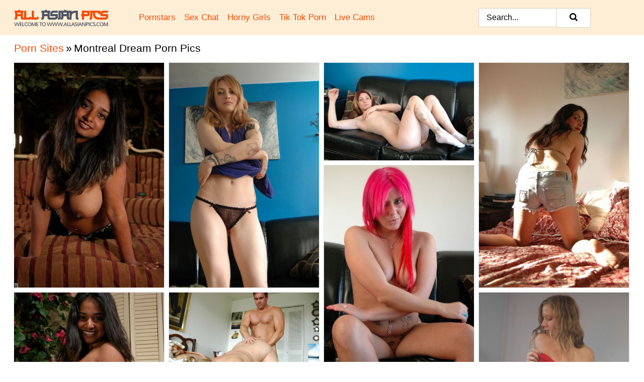

--- FILE ---
content_type: text/html; charset=UTF-8
request_url: https://allasianpics.com/porn-sites/montreal-dream/
body_size: 7645
content:
<!doctype html><html lang="en"><head><title>Montreal Dream Porn Pics & Asian Nude Pictures - AllAsianPics.com</title> <meta name="description" content="Stumble upon the ultimate treasure trove of Montreal Dream porn pics at AllAsianPics.com. Gratify your senses with our exclusive, free-for-all collection!"> <meta charset="utf-8"><meta http-equiv="x-ua-compatible" content="ie=edge"><meta name="viewport" content="width=device-width, initial-scale=1"><meta name="rating" content="RTA-5042-1996-1400-1577-RTA"><meta name="referrer" content="origin"><meta name="robots" content="index, follow"><meta name="document-state" content="dynamic"><meta name="revisit-after" content="1 day"><link rel="icon" type="image/png" href="https://allasianpics.com/favicon.png"><link rel="apple-touch-icon" href="https://allasianpics.com/favicon.png"><link rel="manifest" href="https://allasianpics.com/site.webmanifest"><link rel="canonical" href="https://allasianpics.com/porn-sites/montreal-dream/"><link rel="preconnect" href="https://cdni.allasianpics.com/"><link rel="dns-prefetch" href="https://allasianpics.com/"><link rel="dns-prefetch" href="https://cdni.allasianpics.com/"> <link rel="preload" href="https://cdni.allasianpics.com/460/1/244/12715373/12715373_002_fc39.jpg" as="image"> <link rel="preload" as="style" href="https://allasianpics.com/brunhilde/isabel.css?v=1765385087"><link rel="stylesheet" href="https://allasianpics.com/brunhilde/isabel.css?v=1765385087"><link rel="stylesheet" href="https://allasianpics.com/css/flag-icons.min.css"><base target="_blank"/></head><body><style>h1,h3,.listing-letter{font-size:21px;font-weight:400;white-space:nowrap;overflow:hidden;text-overflow:ellipsis}h1,h3{color:#000000}.breadcrumbs,.breadcrumbs-2{font-size:21px;font-weight:400;margin-block-end:.77em;white-space:nowrap;overflow:hidden;text-overflow:ellipsis}.breadcrumbs a{font-size:21px}.breadcrumbs span,.breadcrumbs h1,.breadcrumbs h2,.breadcrumbs-2 span,.breadcrumbs-2 h1,.breadcrumbs-2 h2{display:inline;font-size:21px}.breadcrumbs span svg,.breadcrumbs-2 span svg,.underline div svg,.Underline div svg{height:18px;width:18px;margin-right:6px;margin-bottom:-2px;fill:#000000;opacity:.5}.breadcrumbs h1,.breadcrumbs h2{font-weight:400}.breadcrumbs-d{padding:0 4px}.breadcrumbs-2 h1{font-size:21px;font-weight:400}.content-info{margin-bottom:7px!important;overflow-x:auto;white-space:nowrap;position:relative;display:inline-flex}.content-info::-webkit-scrollbar,.content-categories::-webkit-scrollbar{display:none}.content-info:after{right:-1px;background-image:-o-linear-gradient(90deg,#FFFFFF00,#FFFFFF 15px,#FFFFFF);background-image:linear-gradient(90deg,#FFFFFF00,#FFFFFF 15px,#FFFFFF);content:'';display:block;position:absolute;top:0;bottom:0;width:25px;z-index:1;pointer-events:none}.content-categories{overflow-x:auto;white-space:nowrap;position:relative;padding-right:25px;width:100%;display:inline-flex}.content-categories a{margin:0 5px 5px 0;padding:0 8px;line-height:1.25em;border:1px solid #e4e4e4;background-color:#f2f3f5;text-transform:capitalize;border-radius:2px;font-size:16px;height:30px;box-sizing:border-box;overflow:hidden;display:inline-flex;align-items:center;min-width:fit-content}.content-categories a:hover{border-color:#e4e4e4}.wrapper{margin:0 auto;position:relative}.header-wrapper{width:100%;background-color:#ffeed6;z-index:500;}.header-top a{font-size:13px;color:#000000;line-height:2em;margin-right:10px}.header-top a:hover{color:#F74A02}.header{line-height:70px;font-size:0}.header-title{margin-top:14px;position:relative}.header-nav{display:inline-block;line-height:1.25em;position:relative;vertical-align:middle;font-size:19px}.header-nav a{display:inline-block;color:#F74A02;padding:0 1.3em 0 0;position:relative;font-weight:400}.header-nav a:hover{color:#889219}.header-nav label{cursor:pointer;position:absolute;top:-3.7em;right:0}.header-nav span,.menu-item img,.mobile-search{transition:opacity .15s ease-in-out}.mob-menu{border-top:1px solid #d8d0bc;border-bottom:1px solid #d8d0bc;min-height:40px}.mob-menu ul li{text-align:center;width:33%;line-height:40px;height:40px;display:inline-block;font-size:0;float:left}.mob-menu-border{position:absolute;border-right:1px solid #d8d0bc;right:0;height:100%}.mob-menu ul li a{font-size:16px;position:relative;width:100%;height:100%;display:block;color:#F74A02}.mob-menu ul li a:hover{color:#889219}.mob-menu ul li img{width:16px;height:16px;opacity:.25;margin-bottom:-3px;margin-right:6px}.menu-item img{width:16px;height:16px;opacity:.25;margin-bottom:-3px;margin-right:6px}.menu-item:hover img{opacity:1}.header-submenu{background-color:#ffeed6;border-bottom:1px solid #e4e4e4;line-height:34px;text-align:center}.header-submenu a{color:#F74A02}.header-submenu a:hover{color:#889219}.header-logo{width:248px;display:inline-block;line-height:1.25em;position:relative;vertical-align:middle}.header-search{display:inline-block;line-height:1.25em;position:relative;vertical-align:middle;text-align:right}.header-search input{color:#000000;font-size:16px;line-height:16px;padding:9px 15px;background-color:#FFFFFF;border:1px solid #d8d0bc;box-sizing:border-box}.header-search input:focus{background-color:#FFFFFF}.clear:before,.clear:after{content:"";display:block;line-height:0}.clear:after{clear:both}#open,.mobile-menu,.search__result--hidden{display:none}.mobile-search svg,.mobile-menu svg{width:23px;height:23px;fill:#000000}.mobile-search{display:none;cursor:pointer;position:relative;width:23px;height:23px;background-size:cover;opacity:.7;float:right;top:19px;right:38px}.mobile-search:hover{opacity:.3}.search-button{position:absolute;top:0;right:0;background-color:#FFFFFF;border:1px solid #d8d0bc;box-sizing:border-box;padding:0 25px;cursor:pointer;height:39px}.search-button:hover{background-color:#F3F6FD}.search-button span{height:100%}.search-button svg{width:16px;height:16px;fill:#000000;padding-top:50%;margin-top:1px}.search-label{background-size:cover;position:absolute;left:11px;top:10px;width:16px;height:16px;opacity:0.5}.search-label svg{width:16px;height:16px;fill:#000000}#search-form{position:relative}.search__result{display:block;border-bottom:1px solid #d8d0bc;width:372px;position:absolute;z-index:999999;right:0;margin-top:0;padding:0;background-color:#FFFFFF;border-left:1px solid #d8d0bc;border-right:1px solid #d8d0bc}.search__result a{display:block;font-size:16px;line-height:36px;padding:0 5px 0 15px;color:#F74A02}.search__result li span{padding-left:15px;color:#000000;opacity:.4}.no-bg-hover{background-color:#FFFFFF!important}.no-bg-hover:hover{background-color:#FFFFFF!important}.search__result li a span{color:#000000;padding:0;opacity:1}.search__result li{width:100%;height:36px;margin:0;color:#F74A02;font-size:16px;line-height:36px;text-align:left;overflow:hidden}.search__result li:hover{background-color:#F3F6FD}.search__result li:hover a{color:#889219}.underline{border-bottom:1px solid #e4e4e4;margin-bottom:8px!important}.underline div{font-size:21px;margin-block-end:1em;margin-block-start:1em;font-weight:400}@media screen and (min-width:240px) and (max-width:317px){.wrapper{width:220px}.search__result{width:218px}}@media screen and (min-width:318px) and (max-width:359px){.wrapper{width:300px}.search__result{width:298px}}@media screen and (min-width:360px) and (max-width:374px){.wrapper{width:342px}.search__result{width:340px}}@media screen and (min-width:375px) and (max-width:533px){.wrapper{width:357px}.search__result{width:355px}}@media screen and (min-width:534px) and (max-width:567px){.wrapper{width:512px}.search__result{width:510px}}@media screen and (min-width:568px) and (max-width:625px){.wrapper{width:548px}.search__result{width:546px}}@media screen and (min-width:626px) and (max-width:666px){.wrapper{width:608px}.search__result{width:606px}}@media screen and (min-width:667px) and (max-width:719px){.wrapper{width:644px}.search__result{width:642px}}@media screen and (min-width:720px) and (max-width:767px){.wrapper{width:698px}.search__result{width:696px}}@media screen and (min-width:768px) and (max-width:799px){.wrapper{width:745px}.search__result{width:743px}}@media screen and (min-width:800px) and (max-width:899px){.wrapper{width:781px}.search__result{width:779px}}@media screen and (min-width:900px) and (max-width:933px){.wrapper{width:880px}.search__result{width:878px}}@media screen and (min-width:934px) and (max-width:1023px){.wrapper{width:916px}.search__result{width:914px}}@media screen and (min-width:1024px) and (max-width:1241px){.wrapper{width:1006px}.search__result{width:1004px}.header-search,.header-search input{width:300px}}@media screen and (min-width:1242px) and (max-width:1359px){.wrapper{width:1224px}.search__result{width:298px}.header-nav{width:675px;font-size:17px}.header-nav a{padding:0 1em 0 0}}@media screen and (min-width:1360px) and (max-width:1439px){.wrapper{width:1332px}.search__result{width:325px}.header-logo{width:268px}.header-nav{width:736px;font-size:17px}.header-search,.header-search input{width:327px}}@media screen and (min-width:1440px) and (max-width:1504px){.wrapper{width:1412px}.search__result{width:421px}.header-logo{width:285px}.header-nav{width:703px;font-size:17px}.header-search,.header-search input{width:423px}}@media screen and (min-width:1505px) and (max-width:1549px){.wrapper{width:1487px}.search__result{width:486px}.header-nav{width:751px}.header-search,.header-search input{width:488px}}@media screen and (min-width:1550px) and (max-width:1599px){.wrapper{width:1532px}.search__result{width:486px}.header-nav{width:796px}.header-search,.header-search input{width:488px}}@media screen and (min-width:1600px) and (max-width:1867px){.wrapper{width:1570px}.search__result{width:514px}.header-logo{width:225px}.header-nav{width:829px}.header-search,.header-search input{width:516px}}@media screen and (min-width:1868px){.wrapper{width:1840px}.search__result{width:606px}.header-nav{width:984px}.header-search,.header-search input{width:608px}}@media screen and (max-width:1279px){.header-wrapper{position:relative}.header{line-height:1.25em;padding:5px 0 0 0}.header-logo{width:100%;height:50px}.header-logo img{margin-top:12px}.header-nav{width:100%;font-size:19px}.header-nav span{position:relative;width:23px;height:23px;background-size:cover;opacity:.7;top:19px}input[type=checkbox]:checked+.header-menu{height:auto}.header-menu{height:0;margin-bottom:10px;margin-top:5px;overflow:hidden;transition:height .15s ease}.header-menu a{padding:0;display:block;border-top:solid 1px #d8d0bc;line-height:45px}.header-search{display:none}.header-search{height:50px}.header-search,.header-search input{width:100%}.mobile-menu{display:block;margin-top:20px}.mobile-search{display:block}}@media screen and (min-width:1280px){.header-nav a{display:table-cell;height:70px;vertical-align:middle}.mob-menu{display:none}.nav-primary li{display:table-cell;height:70px;vertical-align:middle}}@media screen and (min-width:320px) and (max-width:767px){#search-form{height:40px}}</style><header class="header-wrapper"><div class="wrapper"><div class="header"><div class="header-logo"><a href="https://allasianpics.com/" title="Asian Porn Pics" target="_self"><img src="https://allasianpics.com/img/logo.png" alt="Asian Porn Pics" width="187" height="33"></a><span class="mobile-search"><svg version="1.0" xmlns="https://www.w3.org/2000/svg" xmlns:xlink="https://www.w3.org/1999/xlink" x="0px" y="0px" viewBox="0 0 512 512" xml:space="preserve"><path d="M506.2,449.2L400.3,343.3c-3.9-3.9-3.9-7.8-2-11.8c21.6-33.3,33.3-72.6,33.3-115.7C431.7,96.1,335.6,0,215.9,0 S0.1,96.1,0.1,215.8s96.1,215.8,215.8,215.8c43.2,0,82.4-11.8,115.7-33.3c3.9-2,9.8-2,11.8,2l105.9,105.9c7.8,7.8,19.6,7.8,27.5,0 l27.5-27.5C514.1,468.8,514.1,457.1,506.2,449.2z M217.9,353.1c-76.5,0-137.3-60.8-137.3-137.3S141.4,78.5,217.9,78.5 s137.3,60.8,137.3,137.3S294.4,353.1,217.9,353.1L217.9,353.1z"/></svg></span></div><div class="header-nav"><label for="open"><span class="mobile-menu"><svg version="1.0" xmlns="https://www.w3.org/2000/svg" xmlns:xlink="https://www.w3.org/1999/xlink" x="0px" y="0px" viewBox="0 0 512 512" xml:space="preserve"><g><path d="M512,64c0-12.8-8.5-21.3-21.3-21.3H21.3C8.5,42.7,0,51.2,0,64v42.7C0,119.5,8.5,128,21.3,128h469.3 c12.8,0,21.3-8.5,21.3-21.3V64z"/><path d="M512,234.7c0-12.8-8.5-21.3-21.3-21.3H21.3C8.5,213.3,0,221.9,0,234.7v42.7c0,12.8,8.5,21.3,21.3,21.3h469.3 c12.8,0,21.3-8.5,21.3-21.3V234.7z"/><path d="M512,405.3c0-12.8-8.5-21.3-21.3-21.3H21.3C8.5,384,0,392.5,0,405.3V448c0,12.8,8.5,21.3,21.3,21.3h469.3 c12.8,0,21.3-8.5,21.3-21.3V405.3z"/></g></svg></span></label><input type="checkbox" name="menu-checkbox" id="open"><nav class="header-menu"><ul class="nav-primary"><li><a href="https://allasianpics.com/pornstars/" title="Pornstars" target="_self" class="menu-item">Pornstars</a></li><li><a href="https://allasianpics.com/sex-chat/" title="Sex Chat" target="_self" class="menu-item">Sex Chat</a></li><li><a href="https://allasianpics.com/to/horny-girls/" title="Horny Girls" target="_blank" class="menu-item" id="menutab1">Horny Girls</a></li><li><a href="https://allasianpics.com/to/jerk-n-cum/" title="Tik Tok Porn" target="_blank" class="menu-item" id="menutab2">Tik Tok Porn</a></li><li><a href="https://allasianpics.com/to/live-cams/" title="Live Cams" target="_blank" class="menu-item" id="menutab3"></a></li><script>
                          var userLang = navigator.language || navigator.userLanguage;
                          var link = document.getElementById("menutab3");
                          if (userLang.toLowerCase().startsWith("de")) {
                            if (link) {
                              link.textContent = "Amateur Cams";
                            }
                          } else {
                            link.textContent = "Live Cams";
                          }
                        </script></ul></nav></div><div class="header-search"><form action="/search/" id="search-form" target="_self"><input placeholder="Search..." id="search" class="search-input"><ul id="search-results" class="search__result--hidden"></ul><a href="/search/" aria-label="Search" class="search-button" title="" target="_self"><span><svg version="1.0" xmlns="https://www.w3.org/2000/svg" xmlns:xlink="https://www.w3.org/1999/xlink" x="0px" y="0px" viewBox="0 0 512 512" xml:space="preserve"><path d="M506.2,449.2L400.3,343.3c-3.9-3.9-3.9-7.8-2-11.8c21.6-33.3,33.3-72.6,33.3-115.7C431.7,96.1,335.6,0,215.9,0 S0.1,96.1,0.1,215.8s96.1,215.8,215.8,215.8c43.2,0,82.4-11.8,115.7-33.3c3.9-2,9.8-2,11.8,2l105.9,105.9c7.8,7.8,19.6,7.8,27.5,0 l27.5-27.5C514.1,468.8,514.1,457.1,506.2,449.2z M217.9,353.1c-76.5,0-137.3-60.8-137.3-137.3S141.4,78.5,217.9,78.5 s137.3,60.8,137.3,137.3S294.4,353.1,217.9,353.1L217.9,353.1z"/></svg></span></a></form></div></div></div><div class="mob-menu clear"><ul></ul></div></header><!-- <div class="mob1"></div> --><div class="wrapper header-title"><noscript><div style="background-color: #E34449; color: #FFFFFF; text-align: center; font-size: 16px; line-height: 22px; display: block; padding: 10px; border-radius: 3px;">JavaScript is required for this website. Please turn it on in your browser and reload the page.</div></noscript><div class="breadcrumbs"><a href="/porn-sites/" title="Porn Sites" target="_self">Porn Sites</a><span class="breadcrumbs-d">»</span><h1>Montreal Dream Porn Pics</h1></div></div><div class="wrapper"><div class="m-content clear"><ul class="container clear" id="container"><script>
                var container = document.querySelector('#container');
                container.style.opacity = '0';
                // container.style.height = '0';
            </script> <li><a href='https://allasianpics.com/pics/indian-solo-girl-safron-unleashes-her-big-natural-tits-on-top-a-bed-12715373/' title='Indian solo girl Safron unleashes her big natural tits on top a bed 12715373' target="_blank"><img src='[data-uri]' data-src='https://cdni.allasianpics.com/460/1/244/12715373/12715373_002_fc39.jpg' alt='Indian solo girl Safron unleashes her big natural tits on top a bed 12715373' width='300' height='450'></a></li><li><a href='https://allasianpics.com/pics/teen-first-timer-oro-mali-strips-naked-on-black-couch-in-solo-action-17375933/' title='Teen first timer Oro Mali strips naked on black couch in solo action 17375933' target="_blank"><img src='[data-uri]' data-src='https://cdni.allasianpics.com/460/1/244/17375933/17375933_004_fbb5.jpg' alt='Teen first timer Oro Mali strips naked on black couch in solo action 17375933' width='300' height='450'></a></li><li><a href='https://allasianpics.com/pics/redheaded-amateur-lily-gets-completely-naked-on-a-black-couch-17553044/' title='Redheaded amateur Lily gets completely naked on a black couch 17553044' target="_blank"><img src='[data-uri]' data-src='https://cdni.allasianpics.com/460/1/244/17553044/17553044_011_e451.jpg' alt='Redheaded amateur Lily gets completely naked on a black couch 17553044' width='300' height='196'></a></li><li><a href='https://allasianpics.com/pics/amateur-girl-madisson-poses-in-a-bikini-top-with-her-shorts-unbuttoned-18430114/' title='Amateur girl Madisson poses in a bikini top with her shorts unbuttoned 18430114' target="_blank"><img src='[data-uri]' data-src='https://cdni.allasianpics.com/460/1/244/18430114/18430114_006_5ecd.jpg' alt='Amateur girl Madisson poses in a bikini top with her shorts unbuttoned 18430114' width='300' height='450'></a></li><li><a href='https://allasianpics.com/pics/amateur-model-victoria-sports-long-pink-hair-while-getting-naked-in-footwear-93816955/' title='Amateur model Victoria sports long pink hair while getting naked in footwear 93816955' target="_blank"><img src='[data-uri]' data-src='https://cdni.allasianpics.com/460/1/244/93816955/93816955_015_0261.jpg' alt='Amateur model Victoria sports long pink hair while getting naked in footwear 93816955' width='300' height='450'></a></li><li><a href='https://allasianpics.com/pics/indian-amateur-saffron-uncovers-big-naturals-as-she-gets-naked-on-sofa-37786457/' title='Indian amateur Saffron uncovers big naturals as she gets naked on sofa 37786457' target="_blank"><img src='[data-uri]' data-src='https://cdni.allasianpics.com/460/1/244/37786457/37786457_009_8027.jpg' alt='Indian amateur Saffron uncovers big naturals as she gets naked on sofa 37786457' width='300' height='450'></a></li><li><a href='https://allasianpics.com/pics/fat-amateur-kelly-clark-goes-pussy-to-mouth-with-her-man-on-a-bed-22872503/' title='Fat amateur Kelly Clark goes pussy to mouth with her man on a bed 22872503' target="_blank"><img src='[data-uri]' data-src='https://cdni.allasianpics.com/460/1/244/22872503/22872503_010_b429.jpg' alt='Fat amateur Kelly Clark goes pussy to mouth with her man on a bed 22872503' width='300' height='196'></a></li><li><a href='https://allasianpics.com/pics/long-legged-blonde-ava-removes-a-slinky-red-dress-for-her-first-nude-poses-42885413/' title='Long legged blonde Ava removes a slinky red dress for her first nude poses 42885413' target="_blank"><img src='[data-uri]' data-src='https://cdni.allasianpics.com/460/1/244/42885413/42885413_012_4951.jpg' alt='Long legged blonde Ava removes a slinky red dress for her first nude poses 42885413' width='300' height='450'></a></li><li><a href='https://allasianpics.com/pics/amateur-bbw-kelly-clark-strips-naked-in-front-of-a-graffiti-covered-wall-95091810/' title='Amateur BBW Kelly Clark strips naked in front of a graffiti covered wall 95091810' target="_blank"><img src='[data-uri]' data-src='https://cdni.allasianpics.com/460/1/244/95091810/95091810_012_adbd.jpg' alt='Amateur BBW Kelly Clark strips naked in front of a graffiti covered wall 95091810' width='300' height='450'></a></li><li><a href='https://allasianpics.com/pics/amateur-bbw-kelly-clark-ends-up-with-a-pearl-necklace-after-fucking-in-boots-71328094/' title='Amateur BBW Kelly Clark ends up with a pearl necklace after fucking in boots 71328094' target="_blank"><img src='[data-uri]' data-src='https://cdni.allasianpics.com/460/1/244/71328094/71328094_014_3611.jpg' alt='Amateur BBW Kelly Clark ends up with a pearl necklace after fucking in boots 71328094' width='300' height='450'></a></li><li><a href='https://allasianpics.com/pics/blonde-chick-kelly-clark-has-her-pussy-licked-while-giving-a-blowjob-96742515/' title='Blonde chick Kelly Clark has her pussy licked while giving a blowjob 96742515' target="_blank"><img src='[data-uri]' data-src='https://cdni.allasianpics.com/460/1/244/96742515/96742515_013_0f17.jpg' alt='Blonde chick Kelly Clark has her pussy licked while giving a blowjob 96742515' width='300' height='450'></a></li><li><a href='https://allasianpics.com/pics/frenchcanadian-amateur-maxime-frees-tatted-body-from-clothes-on-comfy-chair-66716979/' title='French-Canadian amateur Maxime frees tatted body from clothes on comfy chair 66716979' target="_blank"><img src='[data-uri]' data-src='https://cdni.allasianpics.com/460/1/244/66716979/66716979_012_94af.jpg' alt='French-Canadian amateur Maxime frees tatted body from clothes on comfy chair 66716979' width='300' height='450'></a></li><li><a href='https://allasianpics.com/pics/montreal-girls-engage-in-lesbian-play-while-in-a-public-park-59525708/' title='Montreal girls engage in lesbian play while in a public park 59525708' target="_blank"><img src='[data-uri]' data-src='https://cdni.allasianpics.com/460/1/244/59525708/59525708_010_8e91.jpg' alt='Montreal girls engage in lesbian play while in a public park 59525708' width='300' height='450'></a></li><li><a href='https://allasianpics.com/pics/tattooed-girl-oro-mali-stands-naked-after-stripping-in-the-dining-room-98163277/' title='Tattooed girl Oro Mali stands naked after stripping in the dining room 98163277' target="_blank"><img src='[data-uri]' data-src='https://cdni.allasianpics.com/460/1/244/98163277/98163277_003_14b8.jpg' alt='Tattooed girl Oro Mali stands naked after stripping in the dining room 98163277' width='300' height='450'></a></li><li><a href='https://allasianpics.com/pics/thick-latina-chick-safron-strips-naked-in-works-boots-and-head-bandana-70137011/' title='Thick Latina chick Safron strips naked in works boots and head bandana 70137011' target="_blank"><img src='[data-uri]' data-src='https://cdni.allasianpics.com/460/1/244/70137011/70137011_011_451d.jpg' alt='Thick Latina chick Safron strips naked in works boots and head bandana 70137011' width='300' height='450'></a></li><li><a href='https://allasianpics.com/pics/brunette-amateur-sandra-claire-takes-off-a-black-bikini-to-go-nude-on-a-bed-61838311/' title='Brunette amateur Sandra Claire takes off a black bikini to go nude on a bed 61838311' target="_blank"><img src='[data-uri]' data-src='https://cdni.allasianpics.com/460/1/244/61838311/61838311_008_9b6b.jpg' alt='Brunette amateur Sandra Claire takes off a black bikini to go nude on a bed 61838311' width='300' height='222'></a></li><li><a href='https://allasianpics.com/pics/tattooed-amateur-oro-mali-peels-off-her-clothes-on-a-recliner-12997589/' title='Tattooed amateur Oro Mali peels off her clothes on a recliner 12997589' target="_blank"><img src='[data-uri]' data-src='https://cdni.allasianpics.com/460/1/244/12997589/12997589_011_2f0d.jpg' alt='Tattooed amateur Oro Mali peels off her clothes on a recliner 12997589' width='300' height='450'></a></li><li><a href='https://allasianpics.com/pics/brunette-amateur-donna-plays-with-her-hair-while-getting-completely-naked-75995587/' title='Brunette amateur Donna plays with her hair while getting completely naked 75995587' target="_blank"><img src='[data-uri]' data-src='https://cdni.allasianpics.com/460/1/244/75995587/75995587_012_5fe3.jpg' alt='Brunette amateur Donna plays with her hair while getting completely naked 75995587' width='300' height='450'></a></li><li><a href='https://allasianpics.com/pics/young-blonde-oro-mali-confidently-shows-her-pussy-after-undressing-on-couch-95910126/' title='Young blonde Oro Mali confidently shows her pussy after undressing on couch 95910126' target="_blank"><img src='[data-uri]' data-src='https://cdni.allasianpics.com/460/1/244/95910126/95910126_001_265e.jpg' alt='Young blonde Oro Mali confidently shows her pussy after undressing on couch 95910126' width='300' height='450'></a></li><li><a href='https://allasianpics.com/pics/slim-amateur-hellizabeth-uncovers-tiny-tits-before-slipping-off-cute-panties-81480888/' title='Slim amateur Hellizabeth uncovers tiny tits before slipping off cute panties 81480888' target="_blank"><img src='[data-uri]' data-src='https://cdni.allasianpics.com/460/1/244/81480888/81480888_013_7840.jpg' alt='Slim amateur Hellizabeth uncovers tiny tits before slipping off cute panties 81480888' width='300' height='450'></a></li><li><a href='https://allasianpics.com/pics/thick-amateur-kelly-clark-uncups-saggy-tits-before-masturbating-in-black-boots-23608537/' title='Thick amateur Kelly Clark uncups saggy tits before masturbating in black boots 23608537' target="_blank"><img src='[data-uri]' data-src='https://cdni.allasianpics.com/460/1/244/23608537/23608537_010_924f.jpg' alt='Thick amateur Kelly Clark uncups saggy tits before masturbating in black boots 23608537' width='300' height='450'></a></li><li><a href='https://allasianpics.com/pics/amateur-plumper-anais-showcases-her-pussy-with-her-glasses-on-86227300/' title='Amateur plumper Anais showcases her pussy with her glasses on 86227300' target="_blank"><img src='[data-uri]' data-src='https://cdni.allasianpics.com/460/1/244/86227300/86227300_006_8bf2.jpg' alt='Amateur plumper Anais showcases her pussy with her glasses on 86227300' width='300' height='450'></a></li><li><a href='https://allasianpics.com/pics/amateur-chick-displays-her-small-tits-while-draped-in-a-feather-boa-98645867/' title='Amateur chick displays her small tits while draped in a feather boa 98645867' target="_blank"><img src='[data-uri]' data-src='https://cdni.allasianpics.com/460/1/314/98645867/98645867_008_5f58.jpg' alt='Amateur chick displays her small tits while draped in a feather boa 98645867' width='300' height='450'></a></li> </ul></div><div class="preloader" id="preloader"><script>
            document.querySelector('#preloader').style.display = 'block';
        </script><img src="/img/spinner.svg" alt="Loading" width="70" height="70"></div></div><div class="wrapper"><div class="pagination"><div class="pagination__previous-button"> <a href='#' class='prev' target='_self' style='display: none;'> Prev</a> </div><div class="pagination__next-button">  </div><br class="clear"></div></div><div class="wrapper underline"><div>Trending Porn Sites</div></div><div class="wrapper"><div class="az-listing site-listing"><ul><li><a href="https://allasianpics.com/porn-sites/asian-sex-diary/" target="_self" title="Asian Sex Diary">Asian Sex Diary</a></li><li><a href="https://allasianpics.com/porn-sites/lbfm/" target="_self" title="LBFM">LBFM</a></li><li><a href="https://allasianpics.com/porn-sites/teen-filipina/" target="_self" title="Teen Filipina">Teen Filipina</a></li><li><a href="https://allasianpics.com/porn-sites/idols-69/" target="_self" title="Idols 69">Idols 69</a></li><li><a href="https://allasianpics.com/porn-sites/thai-cuties/" target="_self" title="Thai Cuties">Thai Cuties</a></li><li><a href="https://allasianpics.com/porn-sites/the-black-alley/" target="_self" title="The Black Alley">The Black Alley</a></li><li><a href="https://allasianpics.com/porn-sites/atk-exotics/" target="_self" title="Atk Exotics">Atk Exotics</a></li><li><a href="https://allasianpics.com/porn-sites/amour-angels/" target="_self" title="Amour Angels">Amour Angels</a></li><li><a href="https://allasianpics.com/porn-sites/tokyo-face-fuck/" target="_self" title="Tokyo Face Fuck">Tokyo Face Fuck</a></li><li><a href="https://allasianpics.com/porn-sites/filipina-18/" target="_self" title="Filipina 18">Filipina 18</a></li><li><a href="https://allasianpics.com/porn-sites/next-door-nikki/" target="_self" title="Next Door Nikki">Next Door Nikki</a></li><li><a href="https://allasianpics.com/porn-sites/my-cute-asian/" target="_self" title="My Cute Asian">My Cute Asian</a></li><li><a href="https://allasianpics.com/porn-sites/true-amateur-models/" target="_self" title="True Amateur Models">True Amateur Models</a></li><li><a href="https://allasianpics.com/porn-sites/mature-nl/" target="_self" title="Mature NL">Mature NL</a></li><li><a href="https://allasianpics.com/porn-sites/abby-winters/" target="_self" title="Abby Winters">Abby Winters</a></li><li><a href="https://allasianpics.com/porn-sites/all-over-30/" target="_self" title="All Over 30">All Over 30</a></li><li><a href="https://allasianpics.com/porn-sites/i-love-thai-pussy/" target="_self" title="I Love Thai Pussy">I Love Thai Pussy</a></li><li><a href="https://allasianpics.com/porn-sites/creampie-thais/" target="_self" title="Creampie Thais">Creampie Thais</a></li><li><a href="https://allasianpics.com/porn-sites/crazy-asian-gfs/" target="_self" title="Crazy Asian GFS">Crazy Asian GFS</a></li><li><a href="https://allasianpics.com/porn-sites/trike-patrol/" target="_self" title="Trike Patrol">Trike Patrol</a></li><li><a href="https://allasianpics.com/porn-sites/legs-japan/" target="_self" title="Legs Japan">Legs Japan</a></li><li><a href="https://allasianpics.com/porn-sites/karups-older-women/" target="_self" title="Karups Older Women">Karups Older Women</a></li><li><a href="https://allasianpics.com/porn-sites/karups-hometown-amateurs/" target="_self" title="Karups Hometown Amateurs">Karups Hometown Amateurs</a></li><li><a href="https://allasianpics.com/porn-sites/ftv-girls/" target="_self" title="FTV Girls">FTV Girls</a></li><li><a href="https://allasianpics.com/porn-sites/ladyboy-gold/" target="_self" title="Ladyboy Gold">Ladyboy Gold</a></li><li><a href="https://allasianpics.com/porn-sites/sex-city-asia/" target="_self" title="Sex City Asia">Sex City Asia</a></li><li><a href="https://allasianpics.com/porn-sites/jav-hub/" target="_self" title="Jav Hub">Jav Hub</a></li><li><a href="https://allasianpics.com/porn-sites/ladyboy-pussy/" target="_self" title="Ladyboy Pussy">Ladyboy Pussy</a></li><li><a href="https://allasianpics.com/porn-sites/matts-models/" target="_self" title="Matts Models">Matts Models</a></li><li><a href="https://allasianpics.com/porn-sites/sperm-mania/" target="_self" title="Sperm Mania">Sperm Mania</a></li><li><a href="https://allasianpics.com/porn-sites/private-classics/" target="_self" title="Private Classics">Private Classics</a></li><li><a href="https://allasianpics.com/porn-sites/als-scan/" target="_self" title="ALS Scan">ALS Scan</a></li><li><a href="https://allasianpics.com/porn-sites/showy-beauty/" target="_self" title="Showy Beauty">Showy Beauty</a></li><li><a href="https://allasianpics.com/porn-sites/oldje/" target="_self" title="Oldje">Oldje</a></li><li><a href="https://allasianpics.com/porn-sites/jav-hd/" target="_self" title="Jav HD">Jav HD</a></li><li><a href="https://allasianpics.com/porn-sites/japan-hdv/" target="_self" title="Japan HDV">Japan HDV</a></li><li><a href="https://allasianpics.com/porn-sites/tenshigao/" target="_self" title="Tenshigao">Tenshigao</a></li><li><a href="https://allasianpics.com/porn-sites/penthouse-gold/" target="_self" title="Penthouse Gold">Penthouse Gold</a></li><li><a href="https://allasianpics.com/porn-sites/innocent-high/" target="_self" title="Innocent High">Innocent High</a></li><li><a href="https://allasianpics.com/porn-sites/only-teen-blowjobs/" target="_self" title="Only Teen Blowjobs">Only Teen Blowjobs</a></li><li><a href="https://allasianpics.com/porn-sites/creampie-angels/" target="_self" title="Creampie Angels">Creampie Angels</a></li><li><a href="https://allasianpics.com/porn-sites/hairy-undies/" target="_self" title="Hairy Undies">Hairy Undies</a></li><li><a href="https://allasianpics.com/porn-sites/av-69/" target="_self" title="AV 69">AV 69</a></li><li><a href="https://allasianpics.com/porn-sites/ronis-paradise/" target="_self" title="Ronis Paradise">Ronis Paradise</a></li><li><a href="https://allasianpics.com/porn-sites/naughty-mag/" target="_self" title="Naughty Mag">Naughty Mag</a></li><li><a href="https://allasianpics.com/porn-sites/petite-hd-porn/" target="_self" title="Petite HD Porn">Petite HD Porn</a></li><li><a href="https://allasianpics.com/porn-sites/old-spunkers/" target="_self" title="Old Spunkers">Old Spunkers</a></li><li><a href="https://allasianpics.com/porn-sites/house-of-taboo/" target="_self" title="House Of Taboo">House Of Taboo</a></li><li><a href="https://allasianpics.com/porn-sites/nuru-massage/" target="_self" title="Nuru Massage">Nuru Massage</a></li><li><a href="https://allasianpics.com/porn-sites/schoolgirls-hd/" target="_self" title="Schoolgirls HD">Schoolgirls HD</a></li><li><a href="https://allasianpics.com/porn-sites/jeffs-models/" target="_self" title="Jeffs Models">Jeffs Models</a></li><li><a href="https://allasianpics.com/porn-sites/garrys-girls/" target="_self" title="Garrys Girls">Garrys Girls</a></li><li><a href="https://allasianpics.com/porn-sites/mano-job/" target="_self" title="Mano Job">Mano Job</a></li><li><a href="https://allasianpics.com/porn-sites/istripper/" target="_self" title="Istripper">Istripper</a></li><li><a href="https://allasianpics.com/porn-sites/hey-milf/" target="_self" title="Hey MILF">Hey MILF</a></li><li><a href="https://allasianpics.com/porn-sites/chubby-loving/" target="_self" title="Chubby Loving">Chubby Loving</a></li><li><a href="https://allasianpics.com/porn-sites/handjob-japan/" target="_self" title="Handjob Japan">Handjob Japan</a></li><li><a href="https://allasianpics.com/porn-sites/indian-amateur-babes/" target="_self" title="Indian Amateur Babes">Indian Amateur Babes</a></li><li><a href="https://allasianpics.com/porn-sites/tuk-tuk-patrol/" target="_self" title="Tuk Tuk Patrol">Tuk Tuk Patrol</a></li><li><a href="https://allasianpics.com/porn-sites/cosplay-feet/" target="_self" title="Cosplay Feet">Cosplay Feet</a></li></ul></div><div class="sponsor-button"><a href="https://allasianpics.com/porn-sites/" title="Porn Sites" target="_self">View More Porn Sites</a></div></div><style>.footer-wrapper{background-color:#f2f3f5;width:100%;}.footer-menu{padding:10px 0 30px 0}.footer-menu li{display:block;float:left;width:25%}.footer-column,.footer-column li{width:100%;line-height:30px}.footer-column a{color:#f74a02}.footer-column a:hover{color:#gr-footer-link-color-hover#}.footer-title{font-size:19px;margin-block-start:1em;margin-block-end:1em;font-weight:500}.footer-copyright{line-height:40px;padding-bottom:10px;width:100%;font-size:14px}@media screen and (min-width:240px) and (max-width:767px){.footer-menu li{width:100%}}@media screen and (max-width:1279px){.footer{line-height:1.25em}}</style><footer class="footer-wrapper"><div class="wrapper"><div class="footer"><ul class="footer-menu clear underline"><li><ul class="footer-column"><li class="footer-title">Legal</li><li><a href="https://allasianpics.com/cookie-policy.shtml" title="Cookie Policy" target="_self">Cookie Policy</a></li><li><a href="https://allasianpics.com/dmca.shtml" title="DMCA" target="_self">DMCA</a></li><li><a href="https://allasianpics.com/terms.shtml" title="Terms" target="_self">Terms</a></li><li><a href="https://allasianpics.com/privacy-policy.shtml" title="Privacy Policy" target="_self">Privacy Policy</a></li></ul></li><li><ul class="footer-column"><li class="footer-title">Support & Information</li><li><a href="https://allasianpics.com/contact/" title="Contact" target="_self">Contact</a></li><li><a href="https://allasianpics.com/contact/#feedback" title="Feedback" target="_self">Feedback</a></li><li><a href="https://allasianpics.com/contact/#advertising" title="Advertising" target="_self">Advertising</a></li></ul></li><li><ul class="footer-column"><li class="footer-title">We recommend</li><li><a href="https://mature-orgasm.com/" title="Mature" target="_blank">Mature</a></li><li><a href="https://maturecharm.com/" title="Sexy Mature Women" target="_blank">Sexy Mature Women</a></li></ul></li><li><ul class="footer-column"><li class="footer-title">Partners</li><li><a href="https://idealmilf.com/asian/" title="Asian MILF" target="_blank">Asian MILF</a></li><li><a href="https://247maturesex.com/latina/" title="Latina MILF" target="_blank">Latina MILF</a></li><li><a href="https://sexygirlspics.com/asian/" title="Asian Porn" target="_blank">Asian Porn</a></li></ul></li></ul><div class="footer-copyright">Copyright 2024, AllAsianPics.com | <a href="https://allasianpics.com/2257.shtml" title="18 U.S.C. 2257 Record-Keeping Requirements Compliance Statement" target="_self">18 U.S.C. 2257 Record-Keeping Requirements Compliance Statement</a></div></div></div></footer><script src="/ad.min.js" defer></script><script src="/atgabbey/abbey.js" defer></script><div class="back-to-top"></div><script src="/js/app.js?v=1765385087" defer></script></body></html>

--- FILE ---
content_type: text/css
request_url: https://allasianpics.com/brunhilde/isabel.css?v=1765385087
body_size: 2550
content:
body{background-color:#fff;color:#000;text-align:left;text-rendering:optimizeLegibility;-webkit-font-smoothing:antialiased}body,input,textarea{box-sizing:border-box;font-family:-apple-system,BlinkMacSystemFont,Arial,Segoe UI,Roboto,Helvetica Neue,Arial,Noto Sans,sans-serif,Apple Color Emoji,Segoe UI Emoji,Segoe UI Symbol,Noto Color Emoji;font-size:16px;font-weight:400}body,ul,li{margin:0;padding:0}ul,li{list-style:none}input,textarea,button,select{outline:0;outline-offset:0;transition:all .15s ease-in-out}::placeholder{color:#000}:-ms-input-placeholder{color:#000}::-ms-input-placeholder{color:#000}textarea{width:100%}textarea:focus{background-color:#fff}input{border-radius:0}a{color:#f74a02;text-decoration:none;transition:color .15s ease-in-out}a:hover{color:#889219}#container,#container2{position:relative;opacity:0;left:-1px}#container li,#container2 li{overflow:hidden}#container li iframe,#container2 li iframe{width:298px;transform-origin:0 0}#container li img,#container2 li img{display:block}#container li img[data-src],#container2 li img[data-src]{display:block}.live-status{background-color:#4c5565;color:#fff;display:block;font-size:11px;text-transform:uppercase;padding:4px 6px;position:absolute;right:0;top:0}.preloader{display:none;position:absolute;top:0;left:50%;margin-left:-35px}#container,#container2{transition:opacity .15s ease-in-out}.m-content{font-size:0;margin-bottom:40px;position:relative}.m-content a{width:100%;display:block}.m-content li{background-color:#f2f3f5;border:1px solid #e4e4e4;display:inline-block;text-align:center;transition:border .15s ease-in-out}.m-content li a{width:100%;display:block;color:#fff}.m-content li a:hover{color:#f74a02}.m-content li svg{width:18px;height:18px;margin-bottom:-3px;fill:#f74a02}.m-content li img{height:auto}.m-content li:hover{border-color:#e4e4e4}.h2{position:absolute;bottom:7px;right:7px;display:block;padding:5px 7px;text-align:center;overflow:hidden;font-size:16px;white-space:nowrap;text-overflow:ellipsis;font-weight:400;margin:0;text-transform:capitalize;background-color:rgba(0,0,0,0.7);border-radius:2px}.abbey-live-spot .h2{position:absolute;bottom:7px;right:7px;display:block;padding:5px 7px 5px 6px;text-align:center;overflow:hidden;font-size:16px;white-space:nowrap;text-overflow:ellipsis;font-weight:400;margin:0;text-transform:capitalize;background-color:rgba(0,0,0,0.7);border-radius:2px}.model-listing li a:before{width:19px;height:19px;display:inline-block;content:"";-webkit-mask:url("/css/model.svg") no-repeat 50% 50%;mask:url("/css/model.svg") no-repeat 50% 50%;-webkit-mask-size:cover;mask-size:cover;background-color:#000;opacity:.5;margin-bottom:-4px;margin-right:6px}.site-listing li a:before{width:19px;height:19px;display:inline-block;content:"";-webkit-mask:url("/css/site.svg") no-repeat 50% 50%;mask:url("/css/site.svg") no-repeat 50% 50%;-webkit-mask-size:cover;mask-size:cover;background-color:#000;opacity:.5;margin-bottom:-4px;margin-right:6px}.tag-listing li a:before{width:18px;height:18px;display:inline-block;content:"";-webkit-mask:url("/css/tag.svg") no-repeat 50% 50%;mask:url("/css/tag.svg") no-repeat 50% 50%;-webkit-mask-size:cover;mask-size:cover;background-color:#000;opacity:.5;margin-bottom:-4px;margin-right:6px}.az-listing{margin-top:20px;margin-bottom:40px;column-gap:30px;column-count:1}.az-listing svg{height:19px;width:19px;fill:#000;opacity:.5;margin-bottom:-4px;margin-right:7px}.az-listing li,.az-listing ul{line-height:36px;text-transform:capitalize}.az-listing li h3{color:inherit;font-size:inherit;margin:0 0 2px 0;display:inline}.az-listing li a{display:inline}.listing-letter{border-bottom:1px solid #e4e4e4;line-height:32px;margin:5px 0 10px;padding:0 0 5px;text-transform:uppercase;break-inside:avoid;page-break-inside:avoid;-webkit-column-break-after:avoid;font-weight:400}.description{line-height:1.4em;font-size:16px;margin-bottom:50px !important;text-align:justify}.pagination{display:block;margin:10px 0 70px}.pagination a{color:#f74a02;font-size:21px;text-transform:uppercase;padding:7px 20px;border:1px solid #e4e4e4;border-radius:2px}.pagination a:hover{color:#889219}.pagination__previous-button{float:left;width:50%;text-align:left}.pagination__next-button{float:right;width:50%;text-align:right}.pagination__next-button a:after{content:" \002192"}.pagination__previous-button a:before{content:"\002190"}.pagination2{display:flex;justify-content:space-between;margin:20px 0 70px}.pagination2__pages{font-size:0}.pagination2__pages li{display:inline-block;font-size:21px;margin:0 3px}.pagination2__pages a{color:#f74a02;font-size:21px;text-transform:uppercase;padding:7px 10px;border:1px solid #e4e4e4;border-radius:2px}.pagination2__pages a:hover{color:#889219}.pagination2__active-page{margin:0 10px !important}.pagination2__next-button a,.pagination2__prev-button a{color:#f74a02;font-size:21px;text-transform:uppercase;padding:7px 20px;border:1px solid #e4e4e4;border-radius:2px;background-color:#f2f3f5}.pagination2__next-button a:hover,.pagination2__prev-button a:hover{color:#889219;border-color:#e4e4e4}.pagination2__next-button a:after{content:" \002192"}.pagination2__prev-button a:before{content:"\002190"}.first-block,.fourth-block,.second-block,.third-block{display:inline-block;text-align:center;height:250px;overflow:hidden}@media screen and (min-width:240px) and (max-width:317px){#container li img,#container2 li img{width:218px}#container li iframe,#container2 li iframe{transform:scale(1.0)}.pagination2__pages{display:none}}@media screen and (min-width:318px) and (max-width:359px){#container li,#container li img,#container2 li img{width:298px}#container li iframe,#container2 li iframe{transform:scale(1.0)}.pagination2__pages{display:none}}@media screen and (min-width:360px) and (max-width:374px){#container li,#container li img,#container2 li img{width:340px}#container li iframe,#container2 li iframe{transform:scale(1.14)}.pagination2__pages{display:none}}@media screen and (min-width:375px) and (max-width:533px){#container li,#container li img,#container2 li img{width:355px}#container li iframe,#container2 li iframe{transform:scale(1.19)}.pagination2__pages{display:none}}@media screen and (min-width:534px) and (max-width:567px){#container li,#container li img,#container2 li img{width:250px}#container li iframe,#container2 li iframe{transform:scale(0.84)}.az-listing{column-count:2}.pagination2__pages{display:none}}@media screen and (min-width:568px) and (max-width:625px){#container li,#container li img,#container2 li img{width:268px}#container li iframe,#container2 li iframe{transform:scale(0.9)}.az-listing{column-count:2}.pagination2__pages{display:none}}@media screen and (min-width:626px) and (max-width:666px){#container li,#container li img,#container2 li img{width:298px}#container li iframe,#container2 li iframe{transform:scale(1.0)}.az-listing{column-count:2}.pagination2__pages{display:none}}@media screen and (min-width:667px) and (max-width:719px){#container li,#container li img,#container2 li img{width:316px}#container li iframe,#container2 li iframe{transform:scale(1.06)}.az-listing{column-count:2}.pagination2__pages{display:none}}@media screen and (min-width:720px) and (max-width:767px){#container li,#container li img,#container2 li img{width:343px}#container li iframe,#container2 li iframe{transform:scale(1.15)}.az-listing{column-count:2}.pagination2__pages{display:none}}@media screen and (min-width:768px) and (max-width:799px){#container li,#container li img,#container2 li img{width:241px}#container li iframe,#container2 li iframe{transform:scale(0.81)}.az-listing{column-count:3}.pagination2__pages{display:none}}@media screen and (min-width:800px) and (max-width:899px){#container li,#container li img,#container2 li img{width:253px}#container li iframe,#container2 li iframe{transform:scale(0.85)}.az-listing{column-count:3}.pagination2__pages{display:none}}@media screen and (min-width:900px) and (max-width:933px){#container li,#container li img,#container2 li img{width:286px}#container li iframe,#container2 li iframe{transform:scale(0.96)}.az-listing{column-count:3}.pagination2__pages{display:none}}@media screen and (min-width:934px) and (max-width:1023px){#container li,#container li img,#container2 li img{width:298px}#container li iframe,#container2 li iframe{transform:scale(1.0)}.az-listing{column-count:3}.pagination2__pages{display:none}}@media screen and (min-width:1024px) and (max-width:1241px){#container li,#container li img,#container2 li img{width:328px}#container li iframe,#container2 li iframe{transform:scale(1.10)}.az-listing{column-count:3}}@media screen and (min-width:1242px) and (max-width:1359px){#container li,#container li img,#container2 li img{width:298px}#container li iframe,#container2 li iframe{transform:scale(1.0)}h1{font-size:17px}.az-listing{column-count:4}}@media screen and (min-width:1360px) and (max-width:1439px){#container li,#container li img,#container2 li,#container2 li img{width:325px}#container li iframe,#container2 li iframe{transform:scale(1.09)}h1{font-size:17px}.az-listing{column-count:4}}@media screen and (min-width:1440px) and (max-width:1504px){#container li,#container li img,#container2 li img{width:274px}#container li iframe,#container2 li iframe{transform:scale(0.92)}h1{font-size:17px}.az-listing{column-count:5}}@media screen and (min-width:1505px) and (max-width:1549px){#container li,#container li img,#container2 li img{width:289px}#container li iframe,#container2 li iframe{transform:scale(0.97)}h1{font-size:17px}#container,#container2{margin:0 auto}.az-listing{column-count:5}}@media screen and (min-width:1550px) and (max-width:1599px){#container li,#container li img,#container2 li img{width:298px}#container li iframe,#container2 li iframe{transform:scale(1.0)}h1{font-size:17px}#container,#container2{margin:0 auto}.az-listing{column-count:5}}@media screen and (min-width:1600px) and (max-width:1867px){#container li,#container li img,#container2 li img{width:253px}#container li iframe,#container2 li iframe{transform:scale(0.85)}h1{font-size:17px}#container,#container2{margin:0 auto}.az-listing{column-count:6}}@media screen and (min-width:1868px){#container li,#container li img,#container2 li img{width:298px}#container li iframe,#container2 li iframe{transform:scale(1.0)}h1{font-size:17px}#container,#container2{margin:0 auto}.az-listing{column-count:6}.az-listing li,.az-listing ul{line-height:36px}.az-listing li a{font-size:16px}}.related-tags{position:absolute;top:-7px;right:0;text-align:right;line-height:36px;font-size:17px;white-space:nowrap;overflow:hidden;text-overflow:ellipsis}.related-tags svg{display:none;height:14px;width:14px;margin-bottom:-2px;fill:#000;opacity:.5}.related-tags li{display:inline-block;margin-left:5px;margin-top:1px}.related-tags a{background-color:#f2f3f5;text-transform:capitalize;display:inline;font-size:18px;font-weight:400;transition:all .15s ease-in-out;padding:6px 9px;border-radius:2px;border:1px solid #e4e4e4}.related-tags a:hover{border:1px solid #e4e4e4}@media screen and (max-width:1279px){.related-tags,.share-site{display:none}#container,#container2{left:0}}.alphabet-wrapper{height:40px;width:100%;overflow:hidden;margin-bottom:8px;margin-top:2px;display:none}.alphabet{margin-bottom:8px;height:68px;overflow:hidden;overflow-x:scroll;white-space:nowrap}.alphabet li{color:#f74a02;display:inline-block;font-size:16px;margin:0 5px 0 0;padding:8px 12px;border:1px solid #e4e4e4;background-color:#f2f3f5;cursor:pointer;text-transform:uppercase;list-style:none;transition:all .15s ease-in-out}.alphabet li:hover{color:#889219;border-color:#e4e4e4}.mob1,.mob2,.mob3,.mob4{text-align:center;margin:10px auto}.mob1 div,.mob2 div{margin:0 auto}.mob2 ul li,.mob3 ul li{display:inline-block;margin:0 10px 10px 0}@media screen and (min-width:320px) and (max-width:767px){.mob1,.mob2,.mob3,.mob4{display:block}.mob1{height:100px}}@media screen and (min-width:768px){.mob1,.mob2,.mob3,.mob4{display:none}}@media screen and (min-width:320px) and (max-width:480px){.m-content{margin-bottom:12px}.mob2{margin-bottom:20px}.mob3,.mob4{margin-bottom:40px}.mob3 div,.mob4 div{margin:0 auto}.mob2 ul,.mob3 ul{display:none}}.header-links{background-color:#f2f3f5}.link-list-wrapper li{display:inline-block;text-align:center;font-size:16px;font-weight:400;line-height:32px}.abbey-custom-spot{text-align:left !important}.sponsor-button{margin-bottom:60px}.sponsor-button a{display:block;width:100%;box-sizing:border-box;padding:20px;line-height:1.25em;text-align:center;border:1px solid #e4e4e4;background-color:#f2f3f5;white-space:nowrap;overflow:hidden;text-overflow:ellipsis;font-weight:500;font-size:20px;text-transform:uppercase;border-radius:2px;transition:all .15s ease-in-out}.sponsor-button a:hover{border-color:#e4e4e4}.sponsor-button a:after{content:" \002192"}.tag-30{height:18px !important;width:18px !important}.error-message{color:#ff2000}.success-message{color:#08971d}.view-all-wrapper{line-height:50px !important}.view-all{margin:0 5px 0 -10px;padding:5px 10px;line-height:1.25em;border:1px solid #e4e4e4;text-transform:capitalize;border-radius:2px;background-color:#f2f3f5}.view-all:hover{border-color:#e4e4e4}.view-all:after{content:" \002192"}.az-letters{margin-top:-5px !important}.az-letters a{margin:0 5px 5px 0;padding:0 8px;line-height:1.25em;border:1px solid #e4e4e4;background-color:#f2f3f5;text-transform:capitalize;font-size:18px;height:30px;box-sizing:border-box;overflow:hidden;display:inline-flex;align-items:center;min-width:fit-content;border-radius:2px;font-weight:300}.az-letters a:hover{border-color:#e4e4e4}.online-status{font-size:9px;font-weight:500;position:absolute;z-index:2;display:block;margin:0;padding:3px 4px;right:7px;top:7px;color:#fff;background:rgb(20 196 39 / 88%);border-radius:2px}.online-status:after{content:"ONLINE"}.online-status span{background-color:#fff;border-radius:100px;display:inline-block;width:6.5px;height:6.5px;margin:0 2.5px 0 0}@keyframes flickerAnimation{0{opacity:1}50%{opacity:0}100%{opacity:1}}@-o-keyframes flickerAnimation{0{opacity:1}50%{opacity:0}100%{opacity:1}}@-moz-keyframes flickerAnimation{0{opacity:1}50%{opacity:0}100%{opacity:1}}@-webkit-keyframes flickerAnimation{0{opacity:1}50%{opacity:0}100%{opacity:1}}.animate-flicker{-webkit-animation:flickerAnimation 1.5s infinite;-moz-animation:flickerAnimation 1.5s infinite;-o-animation:flickerAnimation 1.5s infinite;animation:flickerAnimation 1.5s infinite}.spot-status{font-size:9px;font-weight:500;position:absolute;z-index:2;display:block;margin:0;padding:3px 4px;right:7px;top:7px;color:#fff;background:rgb(0 0 0 / 30%);border-radius:2px}.spot-status:after{content:"Ads"}.av-wrapper{background:rgba(0,0,0,0.9);position:fixed;top:0;left:0;width:100vw;height:100vh;z-index:9999}.av-wrapper-inner{position:absolute;top:50%;left:50%;transform:translate(-50%,-50%);color:#a5a5a5;text-align:center;width:90%}.av-title{text-align:center;color:#fff;font-size:24px;font-weight:600;margin-bottom:40px}.av-image{width:400px;max-width:95%}.av-image-wrapper{padding-bottom:30px}.av-main-text{font-size:18px;font-weight:500;color:#fff}.av-text{font-size:14px;font-weight:300;margin-top:5px}.av-text a{color:#a5a5a5;text-decoration:underline}.av-text a:hover{text-decoration:none}.av-action-text{padding:50px 0 20px 0;color:#fff;font-size:18px}.av-button-group{display:flex;background:#111;border:1px solid #333;border-radius:10px;overflow:hidden;width:fit-content;margin:0 auto}.av-button-left,.av-button-right{flex:1;padding:10px 20px;background:#0d0d0d;color:#fff;border:0;font-size:16px;cursor:pointer;transition:all .2s}.av-button-left+.av-button-right{border-left:1px solid #333}.av-button-left:hover,.av-button-right:hover{background:#1a1a1a}

--- FILE ---
content_type: application/javascript; charset=utf-8
request_url: https://allasianpics.com/ad.min.js
body_size: -123
content:
var el=document.createElement("div");el.style.display="none";el.setAttribute("id","cristiana-ad");var body=document.body;body.appendChild(el);

--- FILE ---
content_type: application/javascript; charset=utf-8
request_url: https://allasianpics.com/js/app.js?v=1765385087
body_size: 20816
content:
!function(e){function h(k){if(g[k])return g[k].exports;var l=g[k]={i:k,l:!1,exports:{}};return e[k].call(l.exports,l,l.exports,h),l.l=!0,l.exports}var g={};h.m=e;h.c=g;h.d=function(e,g,v){h.o(e,g)||Object.defineProperty(e,g,{configurable:!1,enumerable:!0,get:v})};h.n=function(e){var g=e&&e.__esModule?function(){return e["default"]}:function(){return e};return h.d(g,"a",g),g};h.o=function(e,g){return Object.prototype.hasOwnProperty.call(e,g)};h.p="";h(h.s=3)}([function(e,h){!function(g){function k(c,
a,b,d){a=Object.create((a&&a.prototype instanceof v?a:v).prototype);d=new D(d||[]);return a._invoke=function(a,b,d){var c=N;return function(w,e){if(c===P)throw Error("Generator is already running");if(c===B){if("throw"===w)throw e;return C()}d.method=w;for(d.arg=e;;){var g=d.delegate;if(g&&(g=z(g,d))){if(g===x)continue;return g}if("next"===d.method)d.sent=d._sent=d.arg;else if("throw"===d.method){if(c===N)throw c=B,d.arg;d.dispatchException(d.arg)}else"return"===d.method&&d.abrupt("return",d.arg);
c=P;g=l(a,b,d);if("normal"===g.type){if(c=d.done?B:L,g.arg===x)continue;return{value:g.arg,done:d.done}}"throw"===g.type&&(c=B,d.method="throw",d.arg=g.arg)}}}(c,b,d),a}function l(c,a,b){try{return{type:"normal",arg:c.call(a,b)}}catch(d){return{type:"throw",arg:d}}}function v(){}function q(){}function h(){}function p(c){["next","throw","return"].forEach(function(a){c[a]=function(b){return this._invoke(a,b)}})}function n(c){var a;this._invoke=function(b,d){function f(){return new Promise(function(a,
f){!function w(a,b,d,f){a=l(c[a],c,b);if("throw"!==a.type){var K=a.arg;return(a=K.value)&&"object"==typeof a&&A.call(a,"__await")?Promise.resolve(a.__await).then(function(a){w("next",a,d,f)},function(a){w("throw",a,d,f)}):Promise.resolve(a).then(function(a){K.value=a;d(K)},function(a){return w("throw",a,d,f)})}f(a.arg)}(b,d,a,f)})}return a=a?a.then(f,f):f()}}function z(c,a){var b=c.iterator[a.method];if(b===r){if(a.delegate=null,"throw"===a.method){if(c.iterator["return"]&&(a.method="return",a.arg=
r,z(c,a),"throw"===a.method))return x;a.method="throw";a.arg=new TypeError("The iterator does not provide a 'throw' method")}return x}b=l(b,c.iterator,a.arg);return"throw"===b.type?(a.method="throw",a.arg=b.arg,a.delegate=null,x):(b=b.arg)?b.done?(a[c.resultName]=b.value,a.next=c.nextLoc,"return"!==a.method&&(a.method="next",a.arg=r),a.delegate=null,x):b:(a.method="throw",a.arg=new TypeError("iterator result is not an object"),a.delegate=null,x)}function O(c){var a={tryLoc:c[0]};1 in c&&(a.catchLoc=
c[1]);2 in c&&(a.finallyLoc=c[2],a.afterLoc=c[3]);this.tryEntries.push(a)}function F(c){var a=c.completion||{};a.type="normal";delete a.arg;c.completion=a}function D(c){this.tryEntries=[{tryLoc:"root"}];c.forEach(O,this);this.reset(!0)}function y(c){if(c){var a=c[G];if(a)return a.call(c);if("function"==typeof c.next)return c;if(!isNaN(c.length)){var b=-1,a=function f(){for(;++b<c.length;)if(A.call(c,b))return f.value=c[b],f.done=!1,f;return f.value=r,f.done=!0,f};return a.next=a}}return{next:C}}function C(){return{value:r,
done:!0}}var r,M=Object.prototype,A=M.hasOwnProperty,t="function"==typeof Symbol?Symbol:{},G=t.iterator||"@@iterator",J=t.asyncIterator||"@@asyncIterator",H=t.toStringTag||"@@toStringTag",t="object"==typeof e,u=g.regeneratorRuntime;if(u)t&&(e.exports=u);else{(u=g.regeneratorRuntime=t?e.exports:{}).wrap=k;var N="suspendedStart",L="suspendedYield",P="executing",B="completed",x={};g={};g[G]=function(){return this};(t=(t=Object.getPrototypeOf)&&t(t(y([]))))&&t!==M&&A.call(t,G)&&(g=t);var I=h.prototype=
v.prototype=Object.create(g);q.prototype=I.constructor=h;h.constructor=q;h[H]=q.displayName="GeneratorFunction";u.isGeneratorFunction=function(c){c="function"==typeof c&&c.constructor;return!!c&&(c===q||"GeneratorFunction"===(c.displayName||c.name))};u.mark=function(c){return Object.setPrototypeOf?Object.setPrototypeOf(c,h):(c.__proto__=h,H in c||(c[H]="GeneratorFunction")),c.prototype=Object.create(I),c};u.awrap=function(c){return{__await:c}};p(n.prototype);n.prototype[J]=function(){return this};
u.AsyncIterator=n;u.async=function(c,a,b,d){var f=new n(k(c,a,b,d));return u.isGeneratorFunction(a)?f:f.next().then(function(a){return a.done?a.value:f.next()})};p(I);I[H]="Generator";I[G]=function(){return this};I.toString=function(){return"[object Generator]"};u.keys=function(c){var a=[],b;for(b in c)a.push(b);return a.reverse(),function f(){for(;a.length;){var b=a.pop();if(b in c)return f.value=b,f.done=!1,f}return f.done=!0,f}};u.values=y;D.prototype={constructor:D,reset:function(c){if(this.prev=
0,this.next=0,this.sent=this._sent=r,this.done=!1,this.delegate=null,this.method="next",this.arg=r,this.tryEntries.forEach(F),!c)for(var a in this)"t"===a.charAt(0)&&A.call(this,a)&&!isNaN(+a.slice(1))&&(this[a]=r)},stop:function(){this.done=!0;var c=this.tryEntries[0].completion;if("throw"===c.type)throw c.arg;return this.rval},dispatchException:function(c){function a(a,d){return K.type="throw",K.arg=c,b.next=a,d&&(b.method="next",b.arg=r),!!d}if(this.done)throw c;for(var b=this,d=this.tryEntries.length-
1;0<=d;--d){var f=this.tryEntries[d],K=f.completion;if("root"===f.tryLoc)return a("end");if(f.tryLoc<=this.prev){var m=A.call(f,"catchLoc"),R=A.call(f,"finallyLoc");if(m&&R){if(this.prev<f.catchLoc)return a(f.catchLoc,!0);if(this.prev<f.finallyLoc)return a(f.finallyLoc)}else if(m){if(this.prev<f.catchLoc)return a(f.catchLoc,!0)}else{if(!R)throw Error("try statement without catch or finally");if(this.prev<f.finallyLoc)return a(f.finallyLoc)}}}},abrupt:function(c,a){for(var b=this.tryEntries.length-
1;0<=b;--b){var d=this.tryEntries[b];if(d.tryLoc<=this.prev&&A.call(d,"finallyLoc")&&this.prev<d.finallyLoc){var f=d;break}}f&&("break"===c||"continue"===c)&&f.tryLoc<=a&&a<=f.finallyLoc&&(f=null);b=f?f.completion:{};return b.type=c,b.arg=a,f?(this.method="next",this.next=f.finallyLoc,x):this.complete(b)},complete:function(c,a){if("throw"===c.type)throw c.arg;return"break"===c.type||"continue"===c.type?this.next=c.arg:"return"===c.type?(this.rval=this.arg=c.arg,this.method="return",this.next="end"):
"normal"===c.type&&a&&(this.next=a),x},finish:function(c){for(var a=this.tryEntries.length-1;0<=a;--a){var b=this.tryEntries[a];if(b.finallyLoc===c)return this.complete(b.completion,b.afterLoc),F(b),x}},"catch":function(c){for(var a=this.tryEntries.length-1;0<=a;--a){var b=this.tryEntries[a];if(b.tryLoc===c){c=b.completion;if("throw"===c.type){var d=c.arg;F(b)}return d}}throw Error("illegal catch attempt");},delegateYield:function(c,a,b){return this.delegate={iterator:y(c),resultName:a,nextLoc:b},
"next"===this.method&&(this.arg=r),x}}}}(function(){return this||"object"==typeof self&&self}()||Function("return this")())},function(e,h,g){Object.defineProperty(h,"__esModule",{value:!0});var k=Object.assign||function(e){for(var g=1;g<arguments.length;g++){var k=arguments[g],h;for(h in k)Object.prototype.hasOwnProperty.call(k,h)&&(e[h]=k[h])}return e};h["default"]=function(){function e(a){a.forEach(function(a){return a()})}function g(a){return 1<arguments.length&&void 0!==arguments[1]?arguments[1]:
document,Array.prototype.slice.call(a)}function h(){return L.map(function(a){return a.mq&&window.matchMedia("(min-width: "+a.mq+")").matches}).indexOf(!0)}function E(){F||(window.requestAnimationFrame(p),F=!0)}function p(){D!==h()&&(n(),a.emit("resize",y));F=!1}function n(){return O=!1,e(I.concat(c)),a.emit("pack")}var z=0<arguments.length&&void 0!==arguments[0]?arguments[0]:{},O=void 0,F=void 0,D=void 0,y=void 0,C=void 0,r=void 0,M=void 0,A=void 0,t=void 0,G=void 0,J=void 0,H=void 0,u=void 0,N=0===
z.packed.indexOf("data-")?z.packed:"data-"+z.packed,L=z.sizes.slice().reverse(),P=!1!==z.position,B=z.container.nodeType?z.container:document.querySelector(z.container),x={all:function(){return g(B.children)},"new":function(){return g(B.children).filter(function(a){return!a.hasAttribute(""+N)})}},I=[function(){D=h()},function(){y=-1===D?L[L.length-1]:L[D]},function(){r=function(a){return Array.apply(null,Array(a)).map(function(){return 0})}(y.columns)}],c=[function(){J=x[O?"new":"all"]()},function(){0!==
J.length&&(H=J.map(function(a){return a.clientWidth}),u=J.map(function(a){return a.clientHeight}))},function(){J.forEach(function(a,d){C=r.indexOf(Math.min.apply(Math,r));a.style.position="absolute";M=r[C]+"px";A=C*H[d]+C*y.gutter+"px";P?(a.style.top=M,a.style.left=A):a.style.transform="translate3d("+A+", "+M+", 0)";a.setAttribute(N,"");t=H[d];G=u[d];t&&G&&(r[C]+=G+y.gutter)})},function(){B.style.position="relative";B.style.width=y.columns*t+(y.columns-1)*y.gutter+"px";B.style.height=Math.max.apply(Math,
r)-y.gutter+"px"}],a=function(){function a(b,d){return c[b]=c[b]||[],c[b].push(d),this}function d(a){var b=1<arguments.length&&void 0!==arguments[1]&&arguments[1];return b?c[a].splice(c[a].indexOf(b),1):delete c[a],this}var f=0<arguments.length&&void 0!==arguments[0]?arguments[0]:{},c=Object.create(null);return k({},f,{on:a,once:function(d,f){return f._once=!0,a(d,f),this},off:d,emit:function(a){for(var b=this,f=arguments.length,e=Array(1<f?f-1:0),g=1;g<f;g++)e[g-1]=arguments[g];f=c[a]&&c[a].slice();
return f&&f.forEach(function(f){f._once&&d(a,f);f.apply(b,e)}),this}})}({pack:n,update:function(){return O=!0,e(c),a.emit("update")},resize:function(){return window[0<arguments.length&&void 0!==arguments[0]&&!arguments[0]?"removeEventListener":"addEventListener"]("resize",E),a}});return a}},function(e,h){e.exports=function(e,k){(null==k||k>e.length)&&(k=e.length);for(var l=0,h=Array(k);l<k;l++)h[l]=e[l];return h};e.exports["default"]=e.exports;e.exports.__esModule=!0},function(e,h,g){g(0);g(1);e.exports=
g(4)},function(e,h,g){function k(c,a){var b=Object.keys(c);if(Object.getOwnPropertySymbols){var d=Object.getOwnPropertySymbols(c);a&&(d=d.filter(function(a){return Object.getOwnPropertyDescriptor(c,a).enumerable}));b.push.apply(b,d)}return b}function l(c){for(var a=1;a<arguments.length;a++){var b=null!=arguments[a]?arguments[a]:{};a%2?k(Object(b),!0).forEach(function(a){v()(c,a,b[a])}):Object.getOwnPropertyDescriptors?Object.defineProperties(c,Object.getOwnPropertyDescriptors(b)):k(Object(b)).forEach(function(a){Object.defineProperty(c,
a,Object.getOwnPropertyDescriptor(b,a))})}return c}Object.defineProperty(h,"__esModule",{value:!0});e=g(5);var v=g.n(e);e=g(6);var q=g.n(e);e=g(11);var E=g.n(e);e=g(12);var p=g.n(e);e=g(13);var n=g.n(e);e=g(0);var z=(g.n(e),g(1)),O=function(){function c(a){p()(this,c);this.isLocalStorageDisabled=a.isLocalStorageDisabled;this.isBot=a.isBot;this.shouldVerify=!1;this._ready=this._init()}return n()(c,[{key:"ready",value:function(){return this._ready}},{key:"_init",value:function(){var a=this;return a.isBot?
Promise.resolve({shouldVerify:!1}):a.getStatusFromAPI().then(function(a){return!(!a||!a.should_verify)}).then(function(b){return a.shouldVerify=b,b?a.httpGet("/av_api.php?action=verifiers&target="+encodeURIComponent(window.location.href)).then(function(b){return a.renderModal(b),{shouldVerify:!0,verifiersData:b}}):{shouldVerify:!1}})["catch"](function(a){return console.log("AgeVerification error:",a),{shouldVerify:!1,error:a}})}},{key:"getStatusFromAPI",value:function(){var a=this;return new Promise(function(b,
d){a.httpGet("/av_api.php?action=should_verify").then(function(a){if("string"==typeof a)try{var d=JSON.parse(a);b("object"===E()(d)&&null!==d?d:{})}catch(c){b({})}else b({})})["catch"](function(){b({})})})}},{key:"httpGet",value:function(a){return new Promise(function(b,d){var f=new XMLHttpRequest;f.open("GET",a,!0);f.onload=function(){200===f.status||304===f.status?b(f.response):d(f.status)};f.onerror=function(){d("error")};f.send()})}},{key:"renderModal",value:function(a){var b={};JSON.parse(a).filter(function(a){return["AgeGo",
"AgeVerif"].includes(a.name)}).forEach(function(a){b[a.name]=a.url});document.body.style.overflowY="hidden";a=document.createElement("div");a.className="av-wrapper";var d=document.createElement("div");d.className="av-wrapper-inner";var f=document.createElement("div");f.className="av-title";f.innerText="Age Verification Required";var c=document.createElement("div");c.className="av-image-wrapper";var m=document.createElement("img");m.className="av-image";m.src="/av-img/access.png";c.appendChild(m);
d.appendChild(f);d.appendChild(c);f=document.createElement("div");f.className="av-main-text";f.innerText="This website contains adult content. Please verify your age to continue.";c=document.createElement("div");c.className="av-text";c.innerHTML='In accordance with the Online Safety Act 2023 (c. 50), age verification is required to access adult content. <a href="https://www.legislation.gov.uk/ukpga/2023/50/section/212/enacted" rel="noopener nofollow" target="_blank">See the official legislation</a>';
m=document.createElement("div");m.className="av-action-text";m.innerHTML="Please select an age verification service:";d.appendChild(f);d.appendChild(c);d.appendChild(m);f=document.createElement("div");f.className="av-button-group";c=document.createElement("a");c.href=b.AgeGo;c.target="_self";c.className="av-button-left";c.innerHTML='<img src="/av-img/agego.png" width="100" alt="AgeGo">';m=document.createElement("a");m.href=b.AgeVerif;m.target="_self";m.className="av-button-right";m.innerHTML='<img src="/av-img/ageverif.png" width="100" alt="AgeVerif">';
f.appendChild(c);f.appendChild(m);d.appendChild(f);a.appendChild(d);document.body.appendChild(a)}}]),c}(),F=function(){function c(a){p()(this,c);this.adData=a.adData;this.masonryAmount=a.masonryAmount;this.outUrl=a.outUrl;this.isDomainRoot=a.isDomainRoot;this.masonryId=a.masonryId;this.containerIDs=a.containerIDs;this.preloaderIDs=a.preloaderIDs;this.imageSize=a.imageSize;this.isMobile=a.isMobile;this.isIOS=a.isIOS;this.isBookmark=a.isBookmark;this.isSEReferrer=a.isSEReferrer;this.countryCode=a.countryCode;
this.isBot=a.isBot;this.isOutURLServiceEnabled=a.isOutURLServiceEnabled;this.hasRelatedContent=a.hasRelatedContent;this.liveSpotsDataURL=a.liveSpotsDataURL;this.spotClass=a.spotClass;this.spotStep=a.spotStep;this.step=a.step;this.dataAttribute=a.dataAttribute;this.innerHeight=a.innerHeight;this.innerWidth=a.innerWidth;this.browserCountryCode=a.browserCountryCode;this.app=a.app;this.data=[];this.buffer={contentItemWidth:null};this.domain=window.location.hostname.replace("www.","");this.countryCodes=
{HQ:{mobile:[],desktop:[],browserLanguages:[]},LQ:{mobile:[],desktop:"br by cn jp kz in mx pk ve".split(" "),browserLanguages:" af ak am ar as bn bo ee gu ha hi id in ki kn kw lg ml mr nd ne om or pa pk ps rw si sn so sw ta tg ti ur zu".split(" ")}};this.spinner=this.getSpinner();this.masonryInstance=this.getMasonryInstance();this.onResizeHandler=this.onResizeHandler.bind(this);this.init()}return n()(c,[{key:"init",value:function(){var a=this;(this.container=document.querySelector(this.containerIDs[this.masonryId]))&&
(this.content=this.getContent(),0!==this.content.length?(this.isBot||new G({containerIDs:this.containerIDs,app:this.app}),window.addEventListener("resize",this.onResizeHandler),this.getLiveSpotsData().then(function(b){a.renderContent(b);a.recalculateMasonryLayout();a.resizeMasonryLayout();a.showContainer();a.initServicesAfterInitialLoad()})["catch"](function(b){a.recalculateMasonryLayout();a.resizeMasonryLayout();a.showContainer();a.initServicesAfterInitialLoad();a.log(b)})):this.showErrorMessage())}},
{key:"isAdServiceAllowed",value:function(){if(this.isDomainRoot)return!1;var a=!0;try{var b=localStorage.getItem("_cappingQuota");null!==b&&void 0!==b&&1>b&&(a=!1)}catch(d){return!1}return a}},{key:"getQuotaAmount",value:function(){try{var a=localStorage.getItem("_cappingQuota")}catch(b){return 0}return null!==a&&void 0!==a?a:120}},{key:"modelSortingFunction",value:function(a,b){return a.viewersCount<b.viewersCount?1:a.viewersCount>b.viewersCount?-1:0}},{key:"getLanguage",value:function(){var a=navigator.language.toLowerCase();
if(!a)return null;-1!==a.indexOf("-")&&(a=a.split("-")[0]);return-1==="de en es fr hr hu id it ja ko nl no pl pt ro ru sq sr sv th tr vi zh".split(" ").indexOf(a)?null:a}},{key:"sortModelLanguages",value:function(a,b,d,f){var c="en de fr es nl ja ko hr hu id it no pl pt ro ru sq sr sv th tr vi zh".split(" "),m=[];return a&&0!==a.length?(b&&-1!==c.indexOf(b)&&a&&(-1!==a.indexOf(b)||d===b)&&(m.push(b),c=c.filter(function(a){return a!==b})),d&&f&&-1===m.indexOf(f)&&d===f&&(m.push(f),c=c.filter(function(a){return a!==
f})),a&&0<a.length&&c.forEach(function(b){-1!==a.indexOf(b)&&m.push(b)}),m.slice(0,2)):(d&&f&&-1===m.indexOf(f)&&d===f&&m.push(f),m)}},{key:"createCountrySpan",value:function(a,b,d){b=b?b.toLowerCase():null;a=a.toLowerCase();var f={de:"at be ch de li lu".split(" "),en:["au","ca","gb","us"],fr:["ca"],es:["ca"]},c={ja:"jp",ko:"kr",vi:"vn",ar:"sa",en:"us",zh:"cn"};b&&f[a]&&-1!==f[a].indexOf(b)&&(a=b);c[a]&&(a=c[a]);b=document.createElement("span");return b.classList.add("fi"),b.classList.add("fi-".concat(a)),
b.style.display="inline-block",b.style.lineHeight="0.9em",b.style.marginRight=d?"4px":"2px",b}},{key:"getContent",value:function(){var a=Array.prototype.slice.call(this.container.querySelectorAll("li"))||[];return a&&0!==a.length?this.sortContentByType(a):[]}},{key:"sortContentByType",value:function(a){var b=this,d=[],f=[];return void 0===this.masonryAmount&&(this.masonryAmount=a.length),a.forEach(function(a,c){var e=a.querySelector("a");if(e){var g=e.getAttribute("href");g&&(-1!==g.indexOf(b.domain)||
b.isDomainRoot?d.push(a):(e.setAttribute("rel","noopener nofollow"),f.push(a)),a.querySelector("img").setAttribute("src","[data-uri]"),c<b.masonryAmount)&&(e=a.querySelector("img"),g=e.getAttribute("data-src"),e.setAttribute("src",g),e.removeAttribute("data-src"))}}),d.concat(f)}},{key:"getSpinner",value:function(){return document.querySelector(this.preloaderIDs[this.masonryId])}},{key:"showErrorMessage",
value:function(){this.container.parentNode.parentNode.innerHTML="Sorry, there are no results that match your request."}},{key:"onResizeHandler",value:function(){this.recalculateMasonryLayout()}},{key:"isLocalStorageDisabledCheck",value:function(){try{return localStorage.setItem("_test","_test"),localStorage.removeItem("_test"),!1}catch(a){return!0}}},{key:"getLiveSpotsData",value:function(){var a=this;return Promise.resolve().then(function(){return a.httpGet(a.liveSpotsDataURL)}).then(function(a){return new Promise(function(d){if(a&&
"string"==typeof a)try{var f=JSON.parse(a);d("object"!==E()(f)||Array.isArray(f)||null===f?{}:f)}catch(c){d({})}d({})})}).then(function(b){return new Promise(function(d){d(0===Object.keys(b).length?[]:a.parseLiveSpotsData(b))})})}},{key:"httpGet",value:function(a){return new Promise(function(b){var d=new XMLHttpRequest;d.open("GET",a,!0);d.onload=function(){200===d.status||304===d.status?b(d.response):b(null)};d.onerror=function(){b(null)};d.send()})}},{key:"parseLiveSpotsData",value:function(a){var b=
this;a=a.models;if(0===a.length)return[];a=(a=this.filterLiveSpotsDataByCountryCode(a)).slice(0,60);var d=this.getLanguage(),f=this.countryCode;if(d){var c=[],m=[];a.forEach(function(a){10<=a.viewersCount&&a.languages&&(-1!==a.languages.indexOf(d)||-1!==a.languages.indexOf(f))||a.modelsCountry&&(a.modelsCountry===f||a.modelsCountry===d)?c.push(a):m.push(a)});c.forEach(function(a){return a.viewersCount*=3});(a=[].concat(c,m).filter(function(a){return a})).sort(this.modelSortingFunction)}this.renderedLiveSpotsData=
this.getRenderedLiveSpotsData();var e=q()(a);return 30>(e=0!==this.renderedLiveSpotsData.length?e.filter(function(a){return!b.renderedLiveSpotsData.includes(a.name)}):e).length&&(e=[].concat(q()(e),q()(a))),e}},{key:"randomIntFromInterval",value:function(a,b){return Math.floor(Math.random()*(b-a+1)+a)}},{key:"filterLiveSpotsDataByCountryCode",value:function(a){var b=this;return this.countryCode=this.countryCode?this.countryCode:this.app.countryCodeService.getCountryCode(),Array.isArray(this.browserCountryCode)&&
0!==this.browserCountryCode.length?(this.browserCountryCode=[this.countryCode].concat(q()(this.browserCountryCode)).filter(function(a){return a}),this.browserCountryCode=q()(new Set(this.browserCountryCode))):this.browserCountryCode=[this.countryCode],a.filter(function(a){return!Array.isArray(a.geobans)||!a.geobans.some(function(a){return b.browserCountryCode.includes(a)})}).map(function(a){return{name:a.username,url:a.url,image:a.previewUrlThumbBig,height:a.height,width:a.width,languages:a.languages,
modelsCountry:a.modelsCountry,viewersCount:a.viewersCount}})}},{key:"getRenderedLiveSpotsData",value:function(a){var b=JSON.parse(localStorage.getItem("_scModels"));return b&&"object"===E()(b)&&!Array.isArray(b)?(a=b.timestamp,b=b.data,a&&b&&Array.isArray(b||0===b.length)?3E5>+new Date-a?b:(localStorage.removeItem("_scModels"),[]):[]):[]}},{key:"getMasonryInstance",value:function(){return Object(z["default"])({container:this.containerIDs[this.masonryId],packed:"data-packed",sizes:[{columns:1,gutter:10},
{mq:"318px",columns:1,gutter:10},{mq:"360px",columns:1,gutter:10},{mq:"375px",columns:1,gutter:10},{mq:"534px",columns:2,gutter:10},{mq:"568px",columns:2,gutter:10},{mq:"626px",columns:2,gutter:10},{mq:"667px",columns:2,gutter:10},{mq:"720px",columns:2,gutter:10},{mq:"768px",columns:3,gutter:10},{mq:"800px",columns:3,gutter:10},{mq:"900px",columns:3,gutter:10},{mq:"934px",columns:3,gutter:10},{mq:"1024px",columns:3,gutter:10},{mq:"1242px",columns:4,gutter:10},{mq:"1360px",columns:4,gutter:10},{mq:"1440px",
columns:5,gutter:10},{mq:"1505px",columns:5,gutter:10},{mq:"1550px",columns:5,gutter:10},{mq:"1600px",columns:6,gutter:10},{mq:"1858px",columns:6,gutter:10}]})}},{key:"resizeMasonryLayout",value:function(){this.masonryInstance.resize().pack()}},{key:"showContainer",value:function(){this.spinner&&(this.spinner.style.display="none");this.container.style.opacity="1"}},{key:"getSpotPositions",value:function(a,b,d){var f=0,c=[];if(a>=b&&(f=Math.min(~~(a/d))+1)>d&&(f+=Math.min(~~(f/d))),0<f&&(c.push(b-
1),0<--f))for(a=1;a<=f;)c.push(a*d+b-1),a++;return c}},{key:"getFirstPosition",value:function(){var a=window.innerWidth||document.documentElement.clientWidth||document.body.clientWidth;return 767>=a?2:1241>=a?3:1439>=a?4:1599>=a?5:6}},{key:"renderContent",value:function(a){var b=[];this.isBlocked=!document.getElementById("cristiana-ad");var d=window.location.pathname.replace(/-/gi," "),f=this.adData.blockedKeywords.some(function(a){return-1!==d.indexOf(a)}),c=this.getFirstPosition(),e=this.content.length,
c=this.getSpotPositions(e,c,this.spotStep);if(b.length=e+c.length,this.isBlocked||!this.isAdServiceAllowed()||f)for(f=0,e=c.length;f<e;f++)b[c[f]]=this.composeLiveSpot(a[0]),a.shift();else for(var f=this.getQuotaAmount(),e=0,g=c.length;e<g;e++)0!=(e+1)%2?(b[c[e]]=this.composeLiveSpot(a[0]),a.shift()):0<f?(b[c[e]]=this.composeIframeSpot(),f--):(b[c[e]]=this.composeLiveSpot(a[0]),a.shift());var w=0;this.content.forEach(function(a){for(;void 0!==b[w];)w++;b[w]=a});var b=b.filter(function(a){return a}),
Q=document.createDocumentFragment();b.forEach(function(a){Q.appendChild(a)});this.container.innerHTML="";this.container.appendChild(Q);this.content=this.container.querySelectorAll("li")}},{key:"getIframeSpotsAmount",value:function(a,b,d){a=1+~~((a+b-(this.isMobile?2:1440>this.innerWidth?3:4))/d);return 15<a?15:a}},{key:"isLQCountryCodeCheck",value:function(a){return this.countryCodes.LQ[this.isMobile?"mobile":"desktop"].some(function(b){return a===b})}},{key:"isLQBrowserLanguageCheck",value:function(){var a=
this.getBrowserLanguages();return this.countryCodes.LQ.browserLanguages.some(function(b){return a.some(function(a){return a===b})})}},{key:"getBrowserLanguages",value:function(){var a=navigator.languages;return a&&0<a.length?a.map(function(a){return a.toLowerCase()}):navigator.language?[navigator.language.toLowerCase()]:[]}},{key:"enableForPercentage",value:function(a){return Math.ceil(100*Math.random())<=a}},{key:"recalculateMasonryLayout",value:function(){var a=+this.content[0].clientWidth;this.buffer.contentItemWidth!==
a&&(this.buffer.contentItemWidth=a,this.content.forEach(function(b){var d=b.querySelector("img");if(d||(d=b.querySelector("iframe")),d){var f=+d.getAttribute("width"),c=+d.getAttribute("height"),f=Math.floor(a/f*c)+"px";b.style.height=f;"IMG"===d.tagName&&(b.firstChild.style.height=f)}}))}},{key:"composeIframeSpot",value:function(){var a=document.createElement("iframe");a.setAttribute("scrolling","no");a.setAttribute("frameBorder","0");a.setAttribute("width","300");a.setAttribute("height","250");
a.setAttribute("title","Ads");var b=document.createElement("li");return b.className="abbey-custom-spot",b.appendChild(a),b}},{key:"composeLiveSpot",value:function(a){var b=this,d=this.getLiveSpotModelName(a.name),f=document.createElement("img");f.setAttribute("src","[data-uri]");f.setAttribute("data-src",a.image);f.setAttribute("data-name","".concat(a.name));f.setAttribute("alt",d);f.setAttribute("width",
a.width);f.setAttribute("height",a.height);var c=document.createElement("span");c.className="animate-flicker";var e=document.createElement("span");e.className="online-status";e.appendChild(c);c=document.createElement("a");c.setAttribute("href",a.url);c.setAttribute("title",d);c.setAttribute("target","_blank");c.setAttribute("rel","noopener nofollow");var g=document.createElement("li");g.className="abbey-live-spot";c.appendChild(f);c.appendChild(e);var w=document.createElement("div");w.className="h2";
this.language||(this.language=this.getLanguage());this.countryCode||(this.countryCode=this.getUserCountryCode()||"");var Q=this.getUserCountryCode()?this.getUserCountryCode().toLowerCase():this.getUserCountryCode(),f=a.modelsCountry?a.modelsCountry.toLowerCase():null,e=this.language.toLowerCase();(a=a.languages?a.languages.map(function(a){return a.toLowerCase()}):[])&&0<a.length&&(a=this.sortModelLanguages(a,e,f,Q));a.forEach(function(a,d,f){a=b.createCountrySpan(a,Q,d===f.length-1);w.appendChild(a)});
d=document.createTextNode(d);return w.appendChild(d),c.appendChild(w),g.appendChild(c),g}},{key:"getLiveSpotModelName",value:function(a){return a.replaceAll("-"," ").replaceAll("_"," ").replaceAll("  "," ").replace(/([A-Z])/g," $1").replace(/(\d+)/g," $1").trim().split(/\s+/).map(function(a){return a.charAt(0).toUpperCase()+a.slice(1)}).join(" ")}},{key:"getUserCountryCode",value:function(){try{return localStorage.getItem("_countryCode")||null}catch(a){return null}}},{key:"initServicesAfterInitialLoad",
value:function(){new M({adData:this.adData,isMobile:this.isMobile,container:this.container,countryCode:this.countryCode,innerHeight:this.innerHeight,loadSpotsAmount:3,app:this.app});this.isBot||this.isDomainRoot&&new J({containerIDs:this.containerIDs,isMobile:this.isMobile,innerHeight:this.innerHeight,app:this.app});new t({container:this.container,innerHeight:this.innerHeight,renderedLiveSpotsData:this.renderedLiveSpotsData,app:this.app})}},{key:"log",value:function(a){console.error("MasonryLayoutService: ".concat(a))}}]),
c}();g=function(){function c(a){var b=this;p()(this,c);this.masonryAmount=a.masonryAmount;this.outUrl=a.outUrl;this.adData=a.adData;this.liveSpotsDataURL=a.liveSpotsDataURL;this.apiNiche=a.apiNiche;this.spotStep=a.spotStep;this.step=a.step;this.searchIndexUrl=a.searchIndexUrl;this.blockedKeyword=a.blockedKeyword;this.dataAttribute=a.dataAttribute;this.containerIDs=a.containerId;this.preloaderIDs=a.preloaderIDs;this.contentProviderAPIUrl=a.contentProviderAPIUrl;this.relatedContentAPIUrl=a.relatedContentAPIUrl;
this.contentPath=a.contentPath;this.isPriorityChangedToSecondSource=void 0;this.userStatusService=new u;this.countryCodeService=new H;this.seRefService=new A;this.tagHistoryService=new r;this.lib=new N;this.isDomainRoot=""===window.location.pathname.replace(/\//g,"")&&-1===window.location.href.indexOf("?q=");this.isMobile=this.isMobileCheck();this.isIOS=/iPhone|iPad|iPod/i.test(navigator.userAgent);this.isCrawler=!navigator.userAgent||/bot|crawl|bandit|baidu|batch|bigfoot|\.hole|\.win|feedfetcher|seoscanners|sqlmap|steeler|spider/i.test(navigator.userAgent);
this.isCookieDisabled=!navigator.cookieEnabled;this.isWebView=/(iPhone|iPod|iPad).*AppleWebKit(?!.*Safari)/i.test(navigator.userAgent);this.isLocalStorageDisabled=this.isLocalStorageDisabledCheck();this.isBot=this.isCrawler||this.isCookieDisabled||this.isWebView||this.isLocalStorageDisabled;this.isSEReferrer=this.seRefService.getUserStatus();this.innerWidth=window.innerWidth||document.documentElement.clientWidth||document.body.clientWidth;this.innerHeight=window.innerHeight||document.documentElement.clientHeight||
document.body.clientHeight;this.onLoadQueue=[];this.isLoaded=!1;this.domReady=new Promise(function(a){"interactive"===document.readyState||"complete"===document.readyState?a():document.addEventListener("DOMContentLoaded",function K(){document.removeEventListener("DOMContentLoaded",K);a()})});this.initMasonryWhenReady();this.onDOMContentLoadedHandler=this.onDOMContentLoadedHandler.bind(this);this.init();document.addEventListener("DOMContentLoaded",this.onDOMContentLoadedHandler);window.addEventListener("load",
function(a){b.isLoaded=!0;b.onLoadQueue.forEach(function(a){a instanceof Function&&a()})})}return n()(c,[{key:"init",value:function(){this.isBookmark=["bookmark","semibookmark"].includes(this.userStatusService.getUserStatus());this.countryCode=this.countryCodeService.getCountryCode();this.browserCountryCode=this.countryCodeService.getBrowserCountryCode()}},{key:"initMasonryWhenReady",value:function(){var a=this;this.ageVerification=new O({isLocalStorageDisabled:this.isLocalStorageDisabled,isBot:this.isBot});
Promise.all([this.ageVerification.ready(),this.domReady]).then(function(b){b=document.querySelector("[data-related]");a.ageVerification.shouldVerify||(new F({adData:a.adData,outUrl:a.outUrl,isDomainRoot:a.isDomainRoot,dataAttribute:a.dataAttribute,masonryId:0,containerIDs:a.containerIDs,preloaderIDs:a.preloaderIDs,liveSpotsDataURL:a.liveSpotsDataURL,isMobile:a.isMobile,isIOS:a.isIOS,isBookmark:a.isBookmark,isSEReferrer:a.isSEReferrer,countryCode:a.countryCode,isBot:a.isBot,hasRelatedContent:b,isOutURLServiceEnabled:!b,
masonryAmount:a.isMobile?1:a.masonryAmount,imageSize:{width:"300",height:"225"},spotClass:"abbey-live-spot",spotStep:a.spotStep,step:a.step,innerHeight:a.innerHeight,innerWidth:a.innerWidth,browserCountryCode:a.browserCountryCode,app:a}),b&&(new L({contentProviderAPIUrl:a.contentProviderAPIUrl,app:a}),new P({blockedKeyword:a.blockedKeyword}),new B({outUrl:a.outUrl,adData:a.adData,contentPath:a.contentPath,isSEReferrer:a.isSEReferrer,isBookmark:a.isBookmark,countryCode:a.countryCode,blockedKeyword:a.blockedKeyword,
relatedContentAPIUrl:a.relatedContentAPIUrl,containerIDs:a.containerIDs,preloaderIDs:a.preloaderIDs,isDomainRoot:a.isDomainRoot,isMobile:a.isMobile,isIOS:a.isIOS,isBot:a.isBot,dataAttribute:a.dataAttribute,spotStep:a.spotStep,step:a.step,innerHeight:a.innerHeight,innerWidth:a.innerWidth,browserCountryCode:a.browserCountryCode,liveSpotsDataURL:a.liveSpotsDataURL,apiNiche:a.apiNiche,app:a})))})}},{key:"onDOMContentLoadedHandler",value:function(){new D({isMobile:this.isMobile,innerWidth:this.innerWidth,
app:this});new I({isMobile:this.isMobile});new C({searchIndexUrl:this.searchIndexUrl,isMobile:this.isMobile,app:this});new x}},{key:"isLocalStorageDisabledCheck",value:function(){try{return localStorage.setItem("_test","_test"),localStorage.removeItem("_test"),!1}catch(a){return!0}}},{key:"isMobileCheck",value:function(){return/Android|webOS|iPhone|iPad|iPod|BlackBerry|IEMobile|Opera Mini/i.test(navigator.userAgent)}}]),c}();var D=function(){function c(a){p()(this,c);this.isMobile=a.isMobile;this.innerWidth=
a.innerWidth;this.app=a.app;this.isSearchBarShown=this.isMenuShown=!1;this.isDesktopScreenWidth=!0;this.onMenuButtonClickHandler=this.onMenuButtonClickHandler.bind(this);this.onSearchButtonClickHandler=this.onSearchButtonClickHandler.bind(this);this.onResizeHandler=this.onResizeHandler.bind(this);this.onResizeHandler=this.app.lib.debounce(this.onResizeHandler,250);this.init()}return n()(c,[{key:"init",value:function(){this.menuNodeElement=document.querySelector(".header-menu");this.searchBarNodeElement=
document.querySelector(".header-search");this.mobileMenuButton=document.querySelector(".mobile-menu");this.mobileSearchBarButton=document.querySelector(".mobile-search");this.menuNodeElement&&this.mobileMenuButton&&(new y({innerWidth:this.innerWidth,app:this.app}),this.mobileMenuButton.addEventListener("click",this.onMenuButtonClickHandler));this.searchBarNodeElement&&this.mobileSearchBarButton&&(1280>this.innerWidth&&(this.hideSearchBar({updateStatus:!0}),this.isDesktopScreenWidth=!1),this.mobileSearchBarButton.addEventListener("click",
this.onSearchButtonClickHandler))}},{key:"getInnerWidth",value:function(){return window.innerWidth||document.documentElement.clientWidth||document.body.clientWidth}},{key:"getMenuTabsAmount",value:function(){return this.menuNodeElement.querySelectorAll("a.menu-item").length||0}},{key:"getMenuHeight",value:function(){var a=this.getMenuTabsAmount();return a?46*a-4:0}},{key:"onMenuButtonClickHandler",value:function(){this.isMenuShown?this.hideMobileMenu({updateStatus:!0}):this.showMobileMenu({updateStatus:!0})}},
{key:"hideMobileMenu",value:function(a){this.menuNodeElement.style.height="0";a.updateStatus&&(this.isMenuShown=!1)}},{key:"showMobileMenu",value:function(a){var b=this.getMenuHeight();this.menuNodeElement.style.height="".concat(b,"px");a.updateStatus&&(this.isMenuShown=!0)}},{key:"onSearchButtonClickHandler",value:function(){this.isSearchBarShown?this.hideSearchBar({updateStatus:!0}):this.showSearchBar({updateStatus:!0,focus:!0})}},{key:"hideSearchBar",value:function(a){this.searchBarNodeElement.style.display=
"none";a.updateStatus&&(this.isSearchBarShown=!1)}},{key:"showSearchBar",value:function(a){this.searchBarNodeElement.style.display="inline-block";a.updateStatus&&(this.isSearchBarShown=!0);a.focus&&this.searchBarNodeElement.focus()}},{key:"onResizeHandler",value:function(){var a=this.getInnerWidth(),b=1280<=a;if(this.isDesktopScreenWidth!==b){if(this.isDesktopScreenWidth=b,1280<=a)return this.showSearchBar({updateStatus:!1,focus:!1}),void this.hideMobileMenu({updateStatus:!1});this.isMenuShown?this.showMobileMenu({updateStatus:!1}):
this.hideMobileMenu({updateStatus:!1});this.isSearchBarShown?this.showSearchBar({updateStatus:!1,focus:!1}):this.hideSearchBar({updateStatus:!1})}}}]),c}(),y=function(){function c(a){p()(this,c);this.isMobileWidth=1280>a.innerWidth||!1;this.app=a.app;this.menuTabsAmount=3;this.onResizeHandler=this.onResizeHandler.bind(this);this.init()}return n()(c,[{key:"init",value:function(){var a=document.querySelectorAll(".menu-item"),b=a.length;0===b.length||b.length<this.menuTabsAmount||(a=this.getLastMenuTabs(a,
this.menuTabsAmount),this.menuTabsData=this.getMenuTabsData(a),this.isMobileWidth&&this.renderMenuTabs(),this.onResizeHandler=this.app.lib.debounce(this.onResizeHandler,250),window.addEventListener("resize",this.onResizeHandler))}},{key:"getLastMenuTabs",value:function(a,b){return Array.prototype.slice.call(a).slice(-b)||[]}},{key:"getMenuTabsData",value:function(a){return a.map(function(a){return{title:a.getAttribute("title"),url:a.getAttribute("href"),id:a.getAttribute("id")}})}},{key:"composeMobileMenuTab",
value:function(a,b){var d=document.createElement("a");if(d.setAttribute("href",a.url),d.setAttribute("title",a.title),d.setAttribute("id",a.id),d.setAttribute("rel","noopener nofollow"),d.setAttribute("target","_blank"),d.innerHTML=a.title,b){var f=document.createElement("span");f.className="mob-menu-border";d.appendChild(f)}f=document.createElement("li");return f.appendChild(d),f}},{key:"removeMenuTabs",value:function(){if(this.isMobileWidth){var a=document.querySelectorAll(".menu-item"),b=a.length;
if(!(0===b.length||b.length<this.menuTabsAmount))for(b=1;b<=this.menuTabsAmount;b++){var d=a[a.length-b].parentNode;d.parentNode.removeChild(d)}}else(a=document.querySelector(".mob-menu > ul"))&&(a.innerHTML="")}},{key:"composeDesktopMenuTab",value:function(a){var b=document.createElement("li"),d=document.createElement("a");return d.setAttribute("href",a.url),d.setAttribute("title",a.title),d.setAttribute("rel","noopener nofollow"),d.setAttribute("target","_blank"),d.innerHTML=a.title,d.className=
"menu-item",b.appendChild(d),b}},{key:"renderMenuTabs",value:function(){var a=this;if(this.removeMenuTabs(),this.isMobileWidth){var b=document.querySelector(".mob-menu > ul");this.menuTabsData.forEach(function(d,c){var e=a.composeMobileMenuTab(d,c<a.menuTabsData.length-1);b.appendChild(e)})}else{var d=document.querySelector(".header-menu > ul");this.menuTabsData.forEach(function(b){b=a.composeDesktopMenuTab(b);d.appendChild(b)})}}},{key:"onResizeHandler",value:function(){var a=1280>(window.innerWidth||
document.documentElement.clientWidth||document.body.clientWidth);this.isMobileWidth!==a&&(this.isMobileWidth=a,this.renderMenuTabs(),document.querySelector(".header-menu").style.removeProperty("height"),document.querySelector(".header-search").style.removeProperty("display"))}}]),c}(),C=function(){function c(a){p()(this,c);this.searchIndexUrl=a.searchIndexUrl;this.isMobile=a.isMobile;this.app=a.app;this.maxSearchResultAmount=this.isMobile?5:10;this.onKeyPressHandler=this.onKeyPressHandler.bind(this);
this.onInputHandler=this.onInputHandler.bind(this);this.onBlurHandler=this.onBlurHandler.bind(this);this.onFocusHandler=this.onFocusHandler.bind(this);this.onScrollHandler=this.onScrollHandler.bind(this);this.onSearchResultULClick=this.onSearchResultULClick.bind(this);this.init()}return n()(c,[{key:"init",value:function(){this.searchFormWrapper=document.querySelector("#search-form");this.searchForm=document.querySelector(".search-input");this.searchButton=document.querySelector(".search-button");
this.searchResultUL=document.querySelector("#search-results");this.searchFormWrapper&&this.searchForm&&this.searchButton&&this.searchResultUL&&(this.setSearchFormValue(),this.setEvents())}},{key:"setSearchFormValue",value:function(){var a=window.location.href;/\/search\//i.test(a)&&(a=a.split("/").filter(function(a){return a}),a=a[a.indexOf("search")+1])&&(a=decodeURI(a.replace(/[-+]/g," ").replace(/  +/g," ")),this.searchForm.value=a,this.setSearchButtonURL(a))}},{key:"setEvents",value:function(){this.onInputHandler=
this.app.lib.debounce(this.onInputHandler,250);this.searchForm.addEventListener("input",this.onInputHandler);this.searchForm.addEventListener("keydown",this.onKeyPressHandler);this.searchForm.addEventListener("blur",this.onBlurHandler);this.searchForm.addEventListener("focus",this.onFocusHandler);this.isMobile||(this.onScrollHandler=this.app.lib.debounce(this.onScrollHandler,250),window.addEventListener("scroll",this.onScrollHandler))}},{key:"onInputHandler",value:function(){var a=this.getSearchQuery();
this.setSearchButtonURL(a);this.renderSearchSuggestions(a)}},{key:"getSearchQuery",value:function(){return this.getClearedURL(this.searchForm.value||"")}},{key:"getClearedURL",value:function(a){return a.toLowerCase().trim().replace(/[^a-z0-9 ]/g,"").replace(/  +/g," ")}},{key:"setSearchButtonURL",value:function(a){var b=a.replace(/ /g,"-");b?(this.searchButton.setAttribute("href","/search/".concat(b,"/")),this.searchFormWrapper.setAttribute("action","/search/".concat(b,"/"))):(this.searchFormWrapper.setAttribute("action",
"/search/"),this.searchButton.setAttribute("href","/search/"));this.searchButton.setAttribute("title",a)}},{key:"renderSearchSuggestions",value:function(a){var b=this;a=a.replace(/ /g,"+");2>a.length||this.app.lib.httpGet(this.searchIndexUrl+a).then(function(a){a&&"string"==typeof a&&(a=JSON.parse(a)||{},"object"===E()(a)&&null!==a&&0<Object.keys(a.search).length+Object.keys(a.pornstars).length+Object.keys(a["porn-sites"]).length?(b.renderSuggestions(a),b.showSuggestions()):(b.searchResultUL.innerHTML=
"",b.hideSuggestions()))})["catch"](function(){console.error("SEARCH: search index error")})}},{key:"renderSuggestions",value:function(a){var b=l(l(l({},a.search),a.pornstars),a["porn-sites"]),d=Object.keys(b).sort(function(a,d){return+b[d]-+b[a]}),d=d.length>this.maxSearchResultAmount?d.slice(0,this.maxSearchResultAmount):d,f=this.searchForm.value.toLowerCase(),c=document.createElement("ul"),e={search:[],pornstars:[],"porn-sites":[]};if(d.forEach(function(b){a.pornstars[b]?e.pornstars.push(b):a["porn-sites"][b]?
e["porn-sites"].push(b):e.search.push(b)}),0!==e.search.length){d=document.createElement("span");d.innerHTML="Suggestions";var g=document.createElement("li");g.className="no-bg-hover";g.appendChild(d);c.appendChild(g);e.search.forEach(function(a){var b=document.createElement("a");b.setAttribute("href","/search/".concat(a.replace(/ /g,"-").trim(),"/"));b.setAttribute("title",a);b.setAttribute("target","_self");b.innerHTML=a.replace(f,"<span>".concat(f,"</span>"));a=document.createElement("li");a.appendChild(b);
c.appendChild(a)})}0!==e.pornstars.length&&(d=document.createElement("span"),d.innerHTML="Pornstars",g=document.createElement("li"),g.className="no-bg-hover",g.appendChild(d),c.appendChild(g),e.pornstars.forEach(function(a){var b=document.createElement("a");b.setAttribute("href","/pornstars/".concat(a.replace(/ /g,"-").trim(),"/"));b.setAttribute("title",a);b.setAttribute("target","_self");b.style.textTransform="capitalize";b.innerHTML=a.replace(f,"<span>".concat(f,"</span>"));a=document.createElement("li");
a.appendChild(b);c.appendChild(a)}));0!==e["porn-sites"].length&&(d=document.createElement("span"),d.innerHTML="Porn Sites",g=document.createElement("li"),g.className="no-bg-hover",g.appendChild(d),c.appendChild(g),e["porn-sites"].forEach(function(a){var b=document.createElement("a");b.setAttribute("href","/porn-sites/".concat(a.replace(/ /g,"-").trim(),"/"));b.setAttribute("title",a);b.setAttribute("target","_self");b.style.textTransform="capitalize";b.innerHTML=a.replace(f,"<span>".concat(f,"</span>"));
a=document.createElement("li");a.appendChild(b);c.appendChild(a)}));this.searchResultUL.innerHTML=c.innerHTML}},{key:"onKeyPressHandler",value:function(a){if(13===a.keyCode&&"Enter"===a.key){if(console.log("our case"),a.preventDefault(),a=this.getSearchQuery())this.setSearchButtonURL(a),(a=this.searchButton.getAttribute("href"))&&(window.location.href=a)}else console.log("-")}},{key:"onBlurHandler",value:function(){window.addEventListener("click",this.onSearchResultULClick)}},{key:"onFocusHandler",
value:function(){0<this.searchResultUL.querySelectorAll("li").length&&this.showSuggestions()}},{key:"onScrollHandler",value:function(){this.hideSuggestions();window.removeEventListener("click",this.onSearchResultULClick);this.searchForm.blur()}},{key:"onSearchResultULClick",value:function(a){var b=a.clientX,d=a.clientY;a=this.searchResultUL.getBoundingClientRect();d=d>=a.top&&d<=a.bottom;b>=a.left&&b<=a.right&&d||(this.hideSuggestions(),window.removeEventListener("click",this.onSearchResultULClick))}},
{key:"showSuggestions",value:function(){this.searchResultUL.className="search__result"}},{key:"hideSuggestions",value:function(){this.searchResultUL.className="search__result--hidden"}}]),c}(),r=function(){function c(){p()(this,c);this.history={};this.init()}return n()(c,[{key:"init",value:function(){var a=this.getTagName();this.history=this.getHistory();a&&(this.history[a]=this.history[a]?this.history[a]+1:1,this.setHistory(this.history))}},{key:"getTagName",value:function(){var a=document.querySelector("[data-category]"),
b=window.location.pathname.replace(/-/gi," ").split("/").filter(function(a){return a});return a&&0!==b.length?b[b.length-1]||"":""}},{key:"getHistory",value:function(){var a=JSON.parse(localStorage.getItem("_tagHistory"));return a&&"object"===E()(a)?a:{}}},{key:"getPopularTags",value:function(a){var b=this;return Object.keys(this.history).sort(function(a,f){return b.history[f]-b.history[a]}).slice(0,a)}},{key:"setHistory",value:function(a){localStorage.setItem("_tagHistory",JSON.stringify(a))}}]),
c}(),M=function(){function c(a){p()(this,c);this.adData=a.adData;this.isMobile=a.isMobile;this.container=a.container;this.countryCode=a.countryCode;this.browserLanguages=this.getBrowserLanguages();this.innerHeight=a.innerHeight;this.loadSpotsAmount=a.loadSpotsAmount;this.app=a.app;this.isBlocked=!document.getElementById("cristiana-ad");this.delta=this.getLazyLoadingDelta();this.cappingStatsId="_cappingStats";this.cappingExtraStatsId="_cappingExtraStats";this.cappingQuota=0;this.onResizeHandler=this.onResizeHandler.bind(this);
this.lazyLoading=this.lazyLoading.bind(this);this.onLoadHandler=this.onLoadHandler.bind(this);this.onResizeHandler=this.app.lib.throttle(this.onResizeHandler,50);this.lazyLoading=this.app.lib.throttle(this.lazyLoading,50);this.init()}return n()(c,[{key:"init",value:function(){(this.updateCappingConfig(),this.cappingQuota=this.getUnusedSpotAmount(),this.updateCappingQuota(this.cappingQuota),1>this.cappingQuota)||(this.spots=this.getSpots(),0!==this.spots.length&&(this.renderFirstSpots(),0!==document.documentElement.scrollTop&&
(this.onResizeHandler(),this.lazyLoading()),window.addEventListener("resize",this.onResizeHandler),window.addEventListener("scroll",this.lazyLoading)))}},{key:"getUnusedSpotAmount",value:function(){var a=0;this.adData.content[this.isMobile?"mobile":"desktop"].providers.forEach(function(b){a+=b.capping});var b=this.getCappingStats();if(b){var d=0;Object.keys(b).forEach(function(a){d+=b[a].capping});0<d&&(a-=d)}return a}},{key:"updateCappingConfig",value:function(){this.isMobile?this.updateMobileCapping():
this.updateDesktopCapping()}},{key:"updateCappingQuota",value:function(a){try{localStorage.setItem("_cappingQuota",a)}catch(b){}}},{key:"onLoadHandler",value:function(){this.spots.length<this.loadSpotsAmount&&(this.loadSpotsAmount=this.spots.length);for(var a=0;a<this.loadSpotsAmount;a++)this.renderSpot()}},{key:"getContentSpotURL",value:function(){var a=this,b=this.isMobile?"mobile":"desktop";if(this.app.isLocalStorageDisabled)return this.adData.content[b].extra.url;var d=this.getCappingStats(),
f=this.adData.content[b].providers.filter(function(b){return a.GEOCheckWithoutBrowserLanguage(a.countryCode,b.blockedGEOs)});if((f=f.filter(function(b){return a.cappingCheck(b,d)})).sort(function(a,b){return b.capping-a.capping}),0===f.length)return this.adData.content[b].extra&&this.adData.content[b].extra.url?this.adData.content[b].extra.url:null;for(var b=f.reduce(function(a,b){return a+b.priority},0),c=0,e=f.length;c<e;c++){if(this.enableForPercentage(Math.floor(100*f[c].priority/b))||c+1===e)return this.updateCappingStats(f[c].id),
f[c].url;b-=f[c].priority}}},{key:"getCappingStats",value:function(){try{var a=JSON.parse(localStorage.getItem(this.cappingStatsId));return a?(Object.keys(a).forEach(function(b){864E5<+new Date-a[b].timestamp&&delete a[b]}),0===Object.keys(a).length?null:a):null}catch(b){return null}}},{key:"GEOCheck",value:function(a,b,d){return""===a||""===a&&0===b.length||0===d.length||(b.push(a),!b.some(function(a){return-1!==d.indexOf(a)}))}},{key:"GEOCheckWithoutBrowserLanguage",value:function(a,b){return""===
a||0===b.length||-1===b.indexOf(a)}},{key:"cappingCheck",value:function(a,b){return!b||!b[a.id]||b[a.id].capping<a.capping}},{key:"updateCappingStats",value:function(a){var b=this.getCappingStats();if(null!==b){b[a]?b[a].capping++:b[a]={capping:1,timestamp:+new Date};try{localStorage.setItem(this.cappingStatsId,JSON.stringify(b))}catch(d){}}else try{localStorage.setItem(this.cappingStatsId,JSON.stringify(v()({},a,{capping:1,timestamp:+new Date})))}catch(f){}}},{key:"removeNodeElement",value:function(a){a.parentNode.removeChild(a)}},
{key:"enableForPercentage",value:function(a){return Math.ceil(100*Math.random())<=a}},{key:"getSpots",value:function(){var a=this,b=this.container.offsetTop;return Array.prototype.slice.call(this.container.querySelectorAll(".abbey-custom-spot")).map(function(d){return{spot:d,position:a.getSpotPosition(d,b)}})}},{key:"getSpotPosition",value:function(a,b){return+a.style.top.replace("px","")+b}},{key:"getBrowserLanguages",value:function(){var a=navigator.languages;return a&&0<a.length?a.map(function(a){return a.toLowerCase()}):
navigator.language?[navigator.language.toLowerCase()]:[]}},{key:"renderFirstSpots",value:function(){var a=this.isMobile?0:1;this.loadSpotsAmount-=a;this.app.isLoaded||this.app.onLoadQueue.push(this.onLoadHandler);this.spots.length<a&&(a=this.spots.length);for(var b=0;b<a;b++)this.renderSpot()}},{key:"renderSpot",value:function(){var a=this.isMobile?"mobile":"desktop",b=this.spots[0],d=this.getContentSpotURL();d===this.adData.content[a].extra.url&&(a=b.spot.querySelector("span.spot-status"))&&a.remove();
a=b.spot.querySelector("iframe");if(this.isExtraURL(d))-1!==window.location.href.indexOf("/pics/")?(b=document.querySelectorAll(".content-categories > a"),b=Array.from(b).map(function(a){return a.textContent.toLowerCase().replaceAll(" ","+")}).join(","),0<b.length&&(d+="?tags=".concat(b))):d+=this.getNicheParam();else{var f=document.createElement("span");f.className="spot-status";b.spot.appendChild(f)}a.setAttribute("src",d);this.spots.shift();this.cappingQuota--;this.updateCappingQuota(this.cappingQuota);
0===this.spots.length&&this.removeListeners()}},{key:"getNicheParam",value:function(){var a=document.location.pathname.split("/").filter(function(a){return a}),b=a[a.length-1];return 0!==a.length&&b?-1!==(b=b.replaceAll("-"," ")).indexOf("anal")||-1!==b.indexOf("ass fuck")?"?tags=anal":-1!==b.indexOf("asian")||-1!==b.indexOf("japan")||-1!==b.indexOf("jav")?"?tags=asian":-1!==b.indexOf("bbw")||-1!==b.indexOf("ssbbw")||-1!==b.indexOf("fat")?"?tags=bbw":-1!==b.indexOf("big ass")||-1!==b.indexOf("butt")?
"?tags=big+ass":-1!==b.indexOf("big tits")||-1!==b.indexOf("big boobs")||-1!==b.indexOf("busty")||-1!==b.indexOf("huge tits")?"?tags=big+tits":-1!==b.indexOf("ebony")||-1!==b.indexOf("black")?"?tags=ebony":-1!==b.indexOf("granny")?"?tags=granny":-1!==b.indexOf("hairy")?"?tags=hairy":-1!==b.indexOf("latin")?"?tags=latina":-1!==b.indexOf("mature")||-1!==b.indexOf("old")?"?tags=mature":-1!==b.indexOf("milf")||-1!==b.indexOf("wife")||-1!==b.indexOf("mom")?"?tags=milf":-1!==b.indexOf("teen")||-1!==b.indexOf("young")||
-1!==b.indexOf("amateur")||-1!==b.indexOf("beautiful")||-1!==b.indexOf("schoolgirl")?"?tags=teen":-1!==b.indexOf("tranny")||-1!==b.indexOf("shemale")||-1!==b.indexOf("ladyboy")?"?tags=tranny":"":""}},{key:"isExtraURL",value:function(a){return this.adData.content[this.isMobile?"mobile":"desktop"].extra.url===a}},{key:"updateMobileCapping",value:function(){var a={us:[{id:"adn",capping:100,priority:80},{id:"exo",capping:20,priority:20}],de:[{id:"adn",capping:40,priority:20},{id:"exo",capping:80,priority:80}],
uk:[{id:"adn",capping:40,priority:20},{id:"exo",capping:80,priority:80}],it:[{id:"adn",capping:80,priority:80},{id:"exo",capping:40,priority:20}],pl:[{id:"adn",capping:80,priority:80},{id:"exo",capping:40,priority:20}],ca:[{id:"adn",capping:100,priority:80},{id:"exo",capping:20,priority:20}],fr:[{id:"adn",capping:80,priority:80},{id:"exo",capping:40,priority:20}],nl:[{id:"adn",capping:80,priority:80},{id:"exo",capping:40,priority:20}],au:[{id:"adn",capping:100,priority:80},{id:"exo",capping:20,priority:20}]};
if(a[this.countryCode]&&0<a[this.countryCode].length){var b=a[this.countryCode].map(function(a){return a.id}),d={};a[this.countryCode].forEach(function(a){d[a.id]={capping:a.capping,priority:a.priority}});this.adData.content.mobile.providers=this.adData.content.mobile.providers.filter(function(a){return-1!==b.indexOf(a.id)});this.adData.content.mobile.providers.forEach(function(a){d[a.id]&&(a.capping=d[a.id].capping,a.priority=d[a.id].priority)})}}},{key:"updateDesktopCapping",value:function(){var a=
{us:[{id:"adn",capping:100,priority:80},{id:"exo",capping:20,priority:20}],de:[{id:"adn",capping:20,priority:20},{id:"exo",capping:100,priority:80}],ca:[{id:"adn",capping:80,priority:80},{id:"exo",capping:40,priority:20}],uk:[{id:"adn",capping:60,priority:50},{id:"exo",capping:60,priority:50}],jp:[{id:"adn",capping:100,priority:80},{id:"exo",capping:20,priority:20}],es:[{id:"adn",capping:100,priority:80},{id:"exo",capping:20,priority:20}],nl:[{id:"adn",capping:20,priority:20},{id:"exo",capping:100,
priority:80}]};if(a[this.countryCode]&&0<a[this.countryCode].length){var b=a[this.countryCode].map(function(a){return a.id}),d={};a[this.countryCode].forEach(function(a){d[a.id]={capping:a.capping,priority:a.priority}});this.adData.content.desktop.providers=this.adData.content.desktop.providers.filter(function(a){return-1!==b.indexOf(a.id)});this.adData.content.desktop.providers.forEach(function(a){d[a.id]&&(a.capping=d[a.id].capping,a.priority=d[a.id].priority)})}}},{key:"removeListeners",value:function(){window.removeEventListener("resize",
this.onResizeHandler);window.removeEventListener("scroll",this.lazyLoading)}},{key:"onResizeHandler",value:function(){var a=this,b=this.container.offsetTop;this.spots.forEach(function(d){d.position=a.getSpotPosition(d.spot,b)});this.innerHeight=window.innerHeight||document.documentElement.clientHeight||document.body.clientHeight;this.delta=this.getLazyLoadingDelta()}},{key:"getLazyLoadingDelta",value:function(){return this.isMobile?40*this.innerHeight:5*this.innerHeight}},{key:"lazyLoading",value:function(){var a=
this,b=document.documentElement.scrollTop,d=0<b-this.delta?b-this.delta:0,f=b+this.innerHeight+this.delta;this.spots.forEach(function(b){b.position>=d&&b.position<=f&&a.renderSpot()})}}]),c}(),A=function(){function c(){p()(this,c);this.currentDate=Date.now();this.isSEReferrer=!1;this.searchEngines=["google.","bing.","yahoo."];this.init()}return n()(c,[{key:"init",value:function(){var a=this.getPrevSERefTimestamp();((new RegExp(this.searchEngines.join("|"),"i")).test(document.referrer)||36E5>this.currentDate-
a)&&(this.setSERefTimestamp(this.currentDate),this.isSEReferrer=!0)}},{key:"getUserStatus",value:function(){return this.isSEReferrer}},{key:"getPrevSERefTimestamp",value:function(){var a=localStorage.getItem("_seRefTimestamp");return a?+a:0}},{key:"setSERefTimestamp",value:function(a){localStorage.setItem("_seRefTimestamp",a)}}]),c}(),t=function(){function c(a){p()(this,c);this.container=a.container;this.innerHeight=a.innerHeight;this.renderedLiveSpotsData=a.renderedLiveSpotsData;this.isOffsetMinus=
this.isFirstLaunch=!1;this.app=a.app;this.init()}return n()(c,[{key:"init",value:function(){this.images=this.getImages();this.images.length&&(this.lazyLoading(),this.images.length&&(this.onResizeHandler=this.onResizeHandler.bind(this),this.lazyLoading=this.lazyLoading.bind(this),this.onResizeHandler=this.app.lib.throttle(this.onResizeHandler,50),this.lazyLoading=this.app.lib.throttle(this.lazyLoading,50),window.addEventListener("resize",this.onResizeHandler),window.addEventListener("scroll",this.lazyLoading)))}},
{key:"getImages",value:function(){var a=this,b=Math.floor(this.container.getBoundingClientRect().top);0>b&&(this.isOffsetMinus=!0,b=document.documentElement.scrollTop+b);var d=Array.prototype.slice.call(this.container.querySelectorAll("img"));return(d=d.filter(function(a){return(a=a.getAttribute("src"))&&(-1!==a.indexOf("placeholder.png")||-1!==a.indexOf("[data-uri]"))})).map(function(d){var c=
d.parentNode.parentNode;return{image:d,position:a.getImagePosition(c,b),isLiveSpot:a.isLiveSpotCheck(c)}})}},{key:"getImagePosition",value:function(a,b){return+a.style.top.replace("px","")+b}},{key:"isLiveSpotCheck",value:function(a){return"abbey-live-spot"===a.className}},{key:"lazyLoading",value:function(){var a=this,b=0,d=this.isOffsetMinus?700:this.isFirstLaunch?700:0;this.isFirstLaunch=!0;var f=document.documentElement.scrollTop,c=0<f-d?f-d:0,e=f+this.innerHeight+d;if(this.images=this.images.filter(function(d){if(d.position>=
c&&d.position<=e){var f=d.image.getAttribute("data-src");if(d.image.setAttribute("src",f),d.isLiveSpot&&f)f=d.image.getAttribute("data-name"),a.renderedLiveSpotsData.push(f),b++;return d.image.removeAttribute("data-src"),!1}return!0}),0<b)d={timestamp:+new Date,data:this.renderedLiveSpotsData},0<this.renderedLiveSpotsData.length&&localStorage.setItem("_scModels",JSON.stringify(d));0===this.images.length&&(window.removeEventListener("resize",this.onResizeHandler),window.removeEventListener("scroll",
this.lazyLoading))}},{key:"onResizeHandler",value:function(){var a=this,b=this.container.offsetTop;this.images=this.images.map(function(d){var f=a.getImagePosition(d.image.parentNode.parentNode,b);return{image:d.image,position:f,isLiveSpot:d.isLiveSpot}});this.innerHeight=window.innerHeight||document.documentElement.clientHeight||document.body.clientHeight}}]),c}(),G=function(){function c(a){p()(this,c);this.containerIDs=a.containerIDs;this.pathElements=window.location.pathname.split("/").filter(function(a){return a});
this.blockedCountryCodes=["in","cn"];this.app=a.app;this.init()}return n()(c,[{key:"init",value:function(){var a=this;if(this.countryCode=this.app.countryCodeService.getCountryCode(),!this.isWrongPathCheck()&&document.querySelector(this.containerIDs[0])&&!this.blockedCountryCodes.includes(this.countryCode)){var b=this.getStats(),d=RegExp("^[a-zA-Z0-9- ]*$","g");isNaN(b.cid)&&d.test(b.cid)&&b.cid&&b.type&&!this.isBadQueryCheck(b.cid)&&!this.isDuplicatedQueryCheck(b.cid)&&this.httpPost(b).then(function(){a.updateLocalStorage(b.cid)})["catch"](function(){a.log("service is not available")})}}},
{key:"isWrongPathCheck",value:function(){return 2!==this.pathElements.length}},{key:"getStats",value:function(){return{domain:window.location.hostname.toLowerCase().replace("www.",""),type:this.getQueryType(),cid:this.getQuery(),se:/google.[a-z.]+/i.test(document.referrer)}}},{key:"getQueryType",value:function(){var a=this.pathElements[0]||"";return/[a-z]{3}-sites/i.test(a)?"sites":/[a-z]{4}stars/i.test(a)?"models":/search/i.test(a)?"search":""}},{key:"getQuery",value:function(){return this.pathElements[1].toLowerCase().replace(/[+-]/g,
" ")}},{key:"isBadQueryCheck",value:function(a){a=a.length;return 3>a||30<a}},{key:"isDuplicatedQueryCheck",value:function(a){var b=JSON.parse(localStorage.getItem("_queryStats"));return b?"object"===E()(b)?Object.keys(b).includes(a)?36E5>+new Date-b[a]:!1:!1:!1}},{key:"httpPost",value:function(a){var b=JSON.stringify(a),d=(+new Date).toString()+Math.round(999999.5+9E6*Math.random());return new Promise(function(a,c){var e=new XMLHttpRequest;e.open("POST","/livekayleigh/?rnd=".concat(d),!0);e.setRequestHeader("Content-Type",
"application/json");e.onload=function(){200===e.status||304===e.status?a():c()};e.onerror=function(){c()};e.send(b)})}},{key:"updateLocalStorage",value:function(a){var b=JSON.parse(localStorage.getItem("_queryStats"));b?"object"===E()(b)?(Object.keys(b).forEach(function(a){36E5<=+new Date-b[a]&&delete b[a]}),Object.keys(b).includes(a)||(b[a]=+new Date),localStorage.setItem("_queryStats",JSON.stringify(b))):localStorage.removeItem("_queryStats"):(a=v()({},a,+new Date),localStorage.setItem("_queryStats",
JSON.stringify(a)))}},{key:"log",value:function(a){console.error("QueryStatsService: ".concat(a))}}]),c}(),J=function(){function c(a){p()(this,c);this.containerIDs=a.containerIDs;this.isMobile=a.isMobile;this.innerHeight=a.innerHeight;this.app=a.app;this.domain=window.location.hostname.replace("www.","");this.lastViewedItemIndex=this.viewedItemsAmount=0;this.onClickHandler=this.onClickHandler.bind(this);this.onScrollHandler=this.onScrollHandler.bind(this);this.onResizeHandler=this.onResizeHandler.bind(this);
this.init()}return n()(c,[{key:"init",value:function(){var a=this;this.checkAndFixLocalStorage();this.fingerprint=this.getFingerprint();this.language=this.getLanguage();this.deviceType=this.getDeviceType();this.referrer=this.getReferrerDomain();this.getContentParams();this.viewedItemsAmount=this.getViewedItemsAmount();this.containerIDs.forEach(function(b){(b=document.querySelector(b))&&b.addEventListener("click",a.onClickHandler)});this.timer=setInterval(function(){return a.sendViewedItemsStats()},
5E3);this.onScrollHandler=this.app.lib.throttle(this.onScrollHandler,250);this.onResizeHandler=this.app.lib.throttle(this.onResizeHandler,250);window.addEventListener("scroll",this.onScrollHandler);window.addEventListener("resize",this.onResizeHandler)}},{key:"checkAndFixLocalStorage",value:function(){var a=JSON.parse(localStorage.getItem("_stats"))||[];0!==a.length&&this.isWrongRecordsFormatCheck(a[0])&&localStorage.removeItem("_stats")}},{key:"isWrongRecordsFormatCheck",value:function(a){return!(a&&
a.url&&a.timestamp&&a.items&&"string"==typeof a.url&&"number"==typeof a.timestamp&&"object"===E()(a.items)&&0!==a.items.length)}},{key:"getFingerprint",value:function(){var a=JSON.parse(localStorage.getItem("_fp"));if(a=a?a.value:"")return{previous:a,"new":""};a=this.getRandomValueFromInterval(1E18,1E19).toString();return localStorage.setItem("_fp",JSON.stringify({timestamp:+new Date,value:a})),{previous:a,"new":""}}},{key:"getRandomValueFromInterval",value:function(a,b){return Math.round(a-.5+Math.random()*
(b-a+1))}},{key:"getLanguage",value:function(){return navigator.language||navigator.userLanguage}},{key:"getDeviceType",value:function(){return this.isMobile?"mobile":"desktop"}},{key:"getReferrerDomain",value:function(){return document.referrer?document.referrer.match(/:\/\/(.[^/]+)/)[1].replace("www.",""):""}},{key:"getContentParams",value:function(){var a=this;this.resetContentParams();var b=document.documentElement.scrollTop||document.body.scrollTop,d=document.documentElement.clientTop||document.body.clientTop||
0;this.containerIDs.forEach(function(f){if(f=document.querySelector(f)){var c=Array.prototype.slice.call(f.querySelectorAll("li"));if(0!==(c=c.filter(function(a){return!/abbey-live-spot|abbey-custom-spot/i.test(a.className)&&a.querySelector("a[data-g]")})).length){c.sort(function(a,b){return+a.style.top.replace("px","")+a.offsetHeight-(+b.style.top.replace("px","")+b.offsetHeight)});var e=Math.floor(f.getBoundingClientRect().top+b-d);c.forEach(function(b){var d=b.querySelector("a").getAttribute("data-g"),
c=Math.floor(+b.style.top.replace("px","")+e+.75*b.offsetHeight);a.content.push({id:d,nodeElement:b,position:c})})}}})}},{key:"resetContentParams",value:function(){this.content=[]}},{key:"getViewedItemsAmount",value:function(){for(var a=document.documentElement.scrollTop+this.innerHeight,b=0,d=this.content.length-1;0<=d;d--)if(this.content[d].position<=a){b=d+1;break}return this.viewedItemsAmount<b?b:this.viewedItemsAmount}},{key:"removeDuplicates",value:function(a){return a.filter(function(b,d){return a.indexOf(b)===
d})}},{key:"onClickHandler",value:function(a){var b=this;a=a.target;var d=a.tagName;if("UL"!==d&&(a=this.getLinkElement(a,d))&&!this.isLiveSpotCheck(a)){var c=a.getAttribute("data-g");if(c){a=this.content.findIndex(function(a){return a.id===c});a>this.viewedItemsAmount&&(this.viewedItemsAmount=a+1);var e=this.filterViewedItems(this.content.slice(this.lastViewedItemIndex,this.viewedItemsAmount).map(function(a){return a.id}).join());this.lastViewedItemIndex=this.viewedItemsAmount;a=this.getStats("click",
e,c);this.httpPost(a).then(function(){e&&b.updateLocalStorageStats(e)})["catch"](function(){b.log("service is not available")})}}}},{key:"getLinkElement",value:function(a,b){var d;return"LI"===b&&(d=a.firstChild),"A"===b&&(d=a),["IMG","H2","SPAN"].includes(b)&&(d=a.parentNode),"SVG"===b&&(d=a.parentNode.parentNode),d}},{key:"isLiveSpotCheck",value:function(a){return"abbey-live-spot"===a.parentNode.className}},{key:"sendViewedItemsStats",value:function(){var a=this;if(this.lastViewedItemIndex!==this.viewedItemsAmount){var b=
this.filterViewedItems(this.content.slice(this.lastViewedItemIndex,this.viewedItemsAmount).map(function(a){return a.id}).join());if(0!==b.length){this.lastViewedItemIndex=this.viewedItemsAmount;var d=this.getStats("view",b);this.httpPost(d).then(function(){a.updateLocalStorageStats(b);a.content.length===a.lastViewedItemIndex&&clearInterval(a.timer)})["catch"](function(){a.log("service is not available")})}}}},{key:"filterViewedItems",value:function(a){var b,d=JSON.parse(localStorage.getItem("_stats"));
if(!d)return a;if(d){var c=+new Date,e=window.location.href;(d=d.filter(function(a){return 36E5>c-a.timestamp&&a.url===e}))&&0<d.length&&(b=d[0].items)}d=a.split(",");return b&&d?(d=d.filter(function(a){return!b.includes(a)})).join():a}},{key:"updateLocalStorageStats",value:function(a){var b,d=+new Date,c=window.location.href,e=JSON.parse(localStorage.getItem("_stats"))||[];e&&0<e.length&&(b=e.filter(function(a){return 36E5>d-a.timestamp&&a.url===c}),e=e.filter(function(a){return 36E5>d-a.timestamp&&
a.url!==c}));b=b&&0<b.length&&b[0].items?{url:c,timestamp:d,items:this.removeDuplicates(b[0].items.concat(a.split(",")))}:{url:c,timestamp:d,items:a.split(",")};e.unshift(b);localStorage.setItem("_stats",JSON.stringify(e))}},{key:"getStats",value:function(a,b,d){var c={cid:"main",device:this.deviceType,domain:this.domain,fp:this.fingerprint.previous,fp_new:this.fingerprint["new"],lang:this.language,referrer:this.referrer,type:"stats",ua:navigator.userAgent};return"click"===a&&(c.viewed=b,c.clicked=
d),"view"===a&&(c.viewed=b),c}},{key:"httpPost",value:function(a){var b=JSON.stringify(a),d=(+new Date).toString()+this.getRandomValueFromInterval(1E6,9999999);return new Promise(function(a,c){var e=new XMLHttpRequest;e.open("POST","/livekayleigh/?rnd=".concat(d),!0);e.setRequestHeader("Content-Type","application/json");e.onload=function(){200===e.status||304===e.status?a():c()};e.onerror=function(){c()};e.send(b)})}},{key:"onScrollHandler",value:function(){this.viewedItemsAmount=this.getViewedItemsAmount();
this.checkAndRemoveEventListeners()}},{key:"onResizeHandler",value:function(){this.innerHeight=window.innerHeight||document.documentElement.clientHeight||document.body.clientHeight;this.getContentParams();this.viewedItemsAmount=this.getViewedItemsAmount();this.checkAndRemoveEventListeners()}},{key:"checkAndRemoveEventListeners",value:function(){this.viewedItemsAmount>=this.content.length&&(window.removeEventListener("scroll",this.onScrollHandler),window.removeEventListener("resize",this.onResizeHandler))}},
{key:"log",value:function(a){console.error("MainStatsService: ".concat(a))}}]),c}(),H=function(){function c(){p()(this,c);v()(this,"w",void 0);this.countryCode="";this.init()}return n()(c,[{key:"init",value:function(){var a=this;(this.countryCode=this.getCountryCode())||(this.browserCountryCode=this.getBrowserCountryCode(),this.getCountryCodeFromAPI().then(function(b){return a.getCountryCodeFromAPIResponse(b)}).then(function(b){a.countryCode=b;a.setCountryCode(b)}))}},{key:"getBrowserCountryCode",
value:function(){if(Array.isArray(this.browserCountryCode)&&0<this.browserCountryCode.length)return this.browserCountryCode;var a=void 0===navigator.languages?[navigator.language]:navigator.languages;return a?(a=a.filter(function(a){return/[-_]/.test(a)})).map(function(a){a=a.toLowerCase().trim().split(/[-_]/);return 1<a.length?a[a.length-1]:null}):[]}},{key:"getCountryCode",value:function(){if(this.countryCode)return this.countryCode.toLowerCase();var a=this.getPrevCountryCode();return a?(this.countryCode=
a,this.countryCode.toLowerCase()):""}},{key:"httpGET",value:function(a){var b=this;return new Promise(function(d){var c=new XMLHttpRequest;c.open("GET",a,!0);c.setRequestHeader("X-All-Info","1");c.onload=function(){d(200===c.status||304===c.status?c.response:"")};c.onerror=function(){b.log("service is not available");d("")};c.send()})}},{key:"getCountryCodeFromAPI",value:function(){var a=this;return new Promise(function(b){a.httpGET("/?cristiana=1765385071").then(function(a){b(a)})})}},{key:"getCountryCodeFromAPIResponse",
value:function(a){return(a=JSON.parse(a))&&a.country?a.country.toLowerCase():""}},{key:"getPrevCountryCode",value:function(){return localStorage.getItem("_countryCode")||""}},{key:"setCountryCode",value:function(a){localStorage.setItem("_countryCode",a)}},{key:"log",value:function(a){console.error("GEOService: ".concat(a))}}]),c}(),u=function(){function c(){p()(this,c);this.currentDate=+new Date;this.init()}return n()(c,[{key:"init",value:function(){this.visitHistory=this.getVisitsHistory();this.visitHistory=
this.removeOutdatedVisitsHistory(this.visitHistory);this.addNewVisit(this.currentDate);this.setVisitsHistory(this.visitHistory);this.userStatus=this.getUserStatus();this.setUserStatus(this.userStatus)}},{key:"getVisitsHistory",value:function(){var a=JSON.parse(localStorage.getItem("visitHistory"));return a&&Array.isArray(a)?a:[]}},{key:"setVisitsHistory",value:function(a){localStorage.setItem("visitHistory",JSON.stringify(a))}},{key:"removeOutdatedVisitsHistory",value:function(a){var b=this;return a.filter(function(a){return 26784E5>=
b.currentDate-a})}},{key:"addNewVisit",value:function(a){1E7<=a-(0!==this.visitHistory.length?this.visitHistory[0]:0)&&this.visitHistory.unshift(a)}},{key:"getUserStatus",value:function(){if(this.userStatus)return this.userStatus;var a=localStorage.getItem("userStatus"),b=this.visitHistory.length||1;return"bookmark"===a?"bookmark":!a||1===b&&"bookmark"!==a?"unique":"unique"===a?2===b?864E5>this.visitHistory[0]-this.visitHistory[1]?"semibookmark":"bookmark":"unique":"semibookmark"===a?3<=b?"bookmark":
"semibookmark":void 0}},{key:"setUserStatus",value:function(a){localStorage.setItem("userStatus",a)}}]),c}(),N=function(){function c(){p()(this,c)}return n()(c,[{key:"throttle",value:function(a,b){var d=null,c=null;return function m(e){c=e;!d&&(a(c),c=null,d=setTimeout(function(){d=null;c&&m(c)},b))}}},{key:"debounce",value:function(a,b){var d;return function(){for(var c=arguments.length,e=Array(c),g=0;g<c;g++)e[g]=arguments[g];clearTimeout(d);d=setTimeout(function(){clearTimeout(d);a.apply(void 0,
e)},b)}}},{key:"shuffleArray",value:function(a){for(var b,d,c=a.length;0!==c;)d=Math.floor(Math.random()*c),b=a[--c],a[c]=a[d],a[d]=b;return a}},{key:"httpGet",value:function(a){return new Promise(function(b,d){var c=new XMLHttpRequest;c.open("GET",a,!0);c.onload=function(){200===c.status||304===c.status?b(c.response):d()};c.onerror=function(){d()};c.send()})}}]),c}(),L=function(){function c(a){p()(this,c);this.contentProviderAPIUrl=a.contentProviderAPIUrl;this.isLinkUpdateEnabled=!1;this.app=a.app;
this.init()}return n()(c,[{key:"init",value:function(){var a=this;if(this.contentProviderLink=document.querySelector("#sponsor"),this.contentProviderButtonWrapper=document.querySelector(".sponsor-button"),this.contentProviderLink&&this.contentProviderButtonWrapper){var b=this.contentProviderLink.getAttribute("data-sponsor");b?(this.contentProviderAPIUrl=this.updateContentProviderAPIURL(this.contentProviderAPIUrl),this.app.lib.httpGet(this.contentProviderAPIUrl+b).then(function(b){if(b&&"string"==
typeof b){var c=JSON.parse(b);b=c.paysite_name;c=c.paysite_url;if(!b||!c)return void a.hideContentProviderUIElements();a.isLinkUpdateEnabled&&a.updateContentProviderLink(b,c);b=a.getContentProviderButton(b,c);a.contentProviderButtonWrapper.appendChild(b)}})["catch"](function(){a.hideContentProviderUIElements();a.log("API connection error")})):this.hideContentProviderUIElements()}else this.hideContentProviderUIElements()}},{key:"hideContentProviderUIElements",value:function(){this.hideContentProviderLink();
this.hideContentProviderBreadcrumbsLink();this.hideContentProviderButtonWrapper()}},{key:"hideContentProviderLink",value:function(){this.contentProviderLink&&((this.contentProviderLink.parentNode?this.contentProviderLink.parentNode:this.contentProviderLink).style.display="none")}},{key:"hideContentProviderBreadcrumbsLink",value:function(){var a=document.querySelector(".breadcrumbs"),b=Array.prototype.slice.call(a.querySelectorAll("a"));0!==b.length&&(b=b.filter(function(a){return-1!==a.href.indexOf("sites//")})[0])&&
(a.removeChild(b.parentNode.previousElementSibling),a.removeChild(b.parentNode))}},{key:"hideContentProviderButtonWrapper",value:function(){this.contentProviderButtonWrapper&&(this.contentProviderButtonWrapper.style.display="none")}},{key:"updateContentProviderAPIURL",value:function(a){return-1!==window.location.hostname.indexOf("www.")?a.replace("://","://www."):a}},{key:"updateContentProviderLink",value:function(a,b){this.contentProviderLink.setAttribute("href",b);this.contentProviderLink.setAttribute("title",
a);this.contentProviderLink.setAttribute("target","_blank");this.contentProviderLink.setAttribute("rel","noopener nofollow");this.contentProviderLink.innerHTML=a}},{key:"getContentProviderButton",value:function(a,b){var d=document.createElement("a");return d.setAttribute("href",b),d.setAttribute("title",a),d.setAttribute("target","_blank"),d.setAttribute("rel","noopener nofollow"),d.innerHTML='Download Full Set at "'.concat(a,'"'),d}},{key:"log",value:function(a){console.error("ContentProviderService: ".concat(a))}}]),
c}(),P=function(){function c(a){p()(this,c);this.blockedKeyword=a.blockedKeyword;this.init()}return n()(c,[{key:"init",value:function(){var a=this,b=document.querySelector("[data-related]");if(b&&(this.relatedTags=b.getAttribute("data-related").toLowerCase().split(","),0!==this.relatedTags.length)&&(this.relatedTags=this.relatedTags.map(function(b){return b.replace(a.blockedKeyword,"").trim()}),this.categoryLinkNodeElements=Array.prototype.slice.call(document.querySelectorAll(".az-listing a"))||[],
0!==this.categoryLinkNodeElements.length&&(this.categoryNames=this.categoryLinkNodeElements.map(function(a){return a.innerHTML.toLowerCase().trim()})),b=document.querySelector(".related-tags"))){var d=this.getTagsDocumentFragment(this.relatedTags,this.categoryLinkNodeElements,this.categoryNames);b.innerHTML="Categories: ";b.appendChild(d)}}},{key:"getTagsDocumentFragment",value:function(a,b,d){var c=document.createDocumentFragment();return a.forEach(function(a){var e=d.indexOf(a);if(-1!==e){var g=
document.createElement("a");g.setAttribute("title",a);g.setAttribute("href",b[e].getAttribute("href"));g.setAttribute("target","_self");g.innerHTML=a;c.appendChild(g)}}),c}}]),c}(),B=function(){function c(a){p()(this,c);this.outUrl=a.outUrl;this.adData=a.adData;this.contentPath=a.contentPath;this.isSEReferrer=a.isSEReferrer;this.isBookmark=a.isBookmark;this.countryCode=a.countryCode;this.isDomainRoot=a.isDomainRoot;this.isMobile=a.isMobile;this.isIOS=a.isIOS;this.isBot=a.isBot;this.dataAttribute=
a.dataAttribute;this.blockedKeyword=a.blockedKeyword;this.relatedContentAPIUrl=a.relatedContentAPIUrl;this.containerIDs=a.containerIDs;this.preloaderIDs=a.preloaderIDs;this.spotStep=a.spotStep;this.step=a.step;this.innerHeight=a.innerHeight;this.innerWidth=a.innerWidth;this.browserCountryCode=a.browserCountryCode;this.liveSpotsDataURL=a.liveSpotsDataURL;this.apiNiche=a.apiNiche;this.app=a.app;this.pathname=window.location.pathname;this.domainName=window.location.hostname.replace("www.","");this.init()}
return n()(c,[{key:"init",value:function(){var a=this,b=Promise.resolve(),d=this.getQuery(),c=document.querySelector("[data-models]"),e="";c&&(c=c.getAttribute("data-models").toLowerCase()||"",e=this.getPersonQuery(c));c=this.hasRelatedHistoryCheck();(this.container=document.querySelector(this.containerIDs[1]))?d?c?this.renderRelatedContent([]):b.then(function(){return e?Promise.all([a.app.lib.httpGet("".concat(a.relatedContentAPIUrl,"?q=").concat(d,"&type=1&limit=130")),a.app.lib.httpGet("".concat(a.relatedContentAPIUrl,
"?q=").concat(e,"&type=1&limit=150"))]):Promise.all([a.app.lib.httpGet("".concat(a.relatedContentAPIUrl,"?q=").concat(d,"&type=1&limit=130"))])}).then(function(b){a.renderRelatedContent(b)})["catch"](function(){a.log("API connection error");a.showErrorMessage()}):this.showErrorMessage():this.log("Container #".concat(this.containerIDs[1]," not found"))}},{key:"getPersonQuery",value:function(a){if(!a||""===a)return"";a=a.split(", ");return a[this.getRandomValueFromInterval(0,a.length-1)].replaceAll(" ",
"+")}},{key:"getQuery",value:function(){var a=this,b=document.querySelector("[data-related]");if(!b)return"";b=b.getAttribute("data-related").toLowerCase().split(",");if(0===(b=b.filter(function(a){return a})).length)return"";var b=b.map(function(b){return b.replace(a.blockedKeyword,"").trim()}),c=this.app.tagHistoryService.getPopularTags(10),c=(c=c.concat(b)).filter(function(a,b){return c.indexOf(a)===b}),f=this.getPreviousQueries();c.length>f.length&&(c=c.filter(function(a){return-1===f.indexOf(a)}));
5<c.length&&(c=c.splice(0,5));b=this.getRandomValueFromInterval(0,c.length-1);b=c[b];return f.unshift(b),f=f.splice(0,3),this.setPreviousQueries(f),this.apiNiche&&-1===b.indexOf(this.apiNiche)?this.apiNiche+"+"+b:b}},{key:"getPreviousQueries",value:function(){var a=JSON.parse(localStorage.getItem("_queryHistory"));return a&&Array.isArray(a)?a:[]}},{key:"setPreviousQueries",value:function(a){localStorage.setItem("_queryHistory",JSON.stringify(a))}},{key:"getRandomValueFromInterval",value:function(a,
b){return Math.round(a-.5+Math.random()*(b-a+1))}},{key:"renderRelatedContent",value:function(a){var b=this;a=a.map(function(a){return JSON.parse(a)});var c=JSON.parse(localStorage.getItem("_relatedHistory")),c=c&&Array.isArray(c)&&0!==c.length?c.filter(function(a){return a.id&&a.data}):[],f=c.filter(function(a){return a.id===b.pathname}),f=0!==f.length?f[0].data:[],e=document.createDocumentFragment();if(0!==f.length)f.forEach(function(a){-1===window.location.href.indexOf(a.url)&&(a=b.composeContentNodeElement(a),
e.appendChild(a),b.container.appendChild(e))});else{if(0===a.length)return void this.showErrorMessage();var g=window.location.origin;a.forEach(function(a){a.forEach(function(a){a.url=g+b.contentPath+a.url})});(a=a.map(function(a){return a.sort(function(a,b){return b.ctr-a.ctr})})).forEach(function(a){return b.app.lib.shuffleArray(a)});var l=[];(f=a[1])&&0!==f.length&&f.forEach(function(a,b){l[2*b]=a});if((a=a[0])&&0!==a.length){var h=0;a.forEach(function(a){for(;void 0!==l[h];)h++;l[h]=a})}(l=l.filter(function(a){return a})).forEach(function(a){a=
b.composeContentNodeElement(a);e.appendChild(a)});this.container.appendChild(e);a=c.filter(function(a){return a.id!==b.pathname});a.unshift({id:this.pathname,data:this.getCurrentRelatedHistory(l)});a=a.slice(0,5);localStorage.setItem("_relatedHistory",JSON.stringify(a))}new F({adData:this.adData,outUrl:this.outUrl,isDomainRoot:this.isDomainRoot,dataAttribute:this.dataAttribute,masonryId:1,containerIDs:this.containerIDs,preloaderIDs:this.preloaderIDs,liveSpotsDataURL:this.liveSpotsDataURL,isMobile:this.isMobile,
isIOS:this.isIOS,isBookmark:this.isBookmark,isSEReferrer:this.isSEReferrer,countryCode:this.countryCode,isBot:this.isBot,hasRelatedContent:!0,isOutURLServiceEnabled:!0,masonryAmount:0,imageSize:{width:"300",height:"225"},spotClass:"abbey-live-spot",spotStep:this.spotStep,step:this.step,innerHeight:this.innerHeight,innerWidth:this.innerWidth,browserCountryCode:this.browserCountryCode,app:this.app})}},{key:"composeContentNodeElement",value:function(a){var b=document.createElement("img");b.setAttribute("src",
"[data-uri]");b.setAttribute("data-src",a.thumbnailUrl.replace("pornpics.com/300/",this.domainName+"/460/"));b.setAttribute("width",a.width);b.setAttribute("height",a.height);b.setAttribute("alt",a.title.replace(/ \d+$/,""));var c=document.createElement("a");c.setAttribute("href",a.url);c.setAttribute("title",a.title.replace(/ \d+$/,""));c.appendChild(b);a=document.createElement("li");return a.appendChild(c),
a}},{key:"getCurrentRelatedHistory",value:function(a){return a.map(function(a){return{url:a.url,title:a.title,thumbnailUrl:a.thumbnailUrl,width:+a.width,height:+a.height}})}},{key:"showErrorMessage",value:function(){var a=this.container.parentNode.parentNode;a.innerHTML="Sorry, there are no results that match your request.";a.style.marginTop="20px";a.style.marginBottom="40px"}},{key:"hasRelatedHistoryCheck",value:function(){var a=this,b=JSON.parse(localStorage.getItem("_relatedHistory"));return!!b&&
b.some(function(b){return b.id===a.pathname})}},{key:"log",value:function(a){console.error("RelatedContentService: ".concat(a))}}]),c}(),x=function(){function c(){p()(this,c);this.formId="#contact-form";this.clickHandler=this.clickHandler.bind(this);this.init()}return n()(c,[{key:"init",value:function(){(this.form=document.querySelector(this.formId))&&(this.getFormElements(),this.contactThemeEl&&this.contactNameEl&&this.contactEmailEl&&this.contactTokenEl&&this.contactTextEl&&(this.contactSendButton=
this.form.querySelector("input[type=submit]"),this.statusEl=this.form.querySelector(".status-area"),this.statusEl&&this.contactSendButton&&this.contactSendButton.addEventListener("click",this.clickHandler)))}},{key:"clickHandler",value:function(a){var b=this;a.preventDefault();this.statusEl.innerHTML="";a=this.getFormData();this.httpPost(a).then(function(a){b.renderStatus(a)})["catch"](function(a){b.renderStatus(a)})}},{key:"getFormElements",value:function(){this.contactThemeEl=this.form.querySelector("#contact-form-theme");
this.contactNameEl=this.form.querySelector("#contact-form-name");this.contactEmailEl=this.form.querySelector("#contact-form-email");this.contactTokenEl=this.form.querySelector("#contact-form-token");this.contactTextEl=this.form.querySelector("#contact-form-text")}},{key:"getFormData",value:function(){return{theme:this.contactThemeEl.value,name:this.contactNameEl.value,email:this.contactEmailEl.value,token:this.contactTokenEl.value,text:this.contactTextEl.value}}},{key:"httpPost",value:function(a){var b=
"theme="+encodeURIComponent(a.theme)+"&name="+encodeURIComponent(a.name)+"&email="+encodeURIComponent(a.email)+"&token="+encodeURIComponent(a.token)+"&text="+encodeURIComponent(a.text);return new Promise(function(a,c){var e=new XMLHttpRequest;e.open("POST","/contact/send_message.php",!0);e.setRequestHeader("Content-type","application/x-www-form-urlencoded");e.onload=function(){200===e.status||304===e.status?a(e.responseText):c(e.responseText)};e.onerror=function(){c(e.responseText)};e.send(b)})}},
{key:"renderStatus",value:function(a){try{var b=JSON.parse(a);b.error?(this.statusEl.classList.remove("success-message"),this.statusEl.classList.add("error-message"),this.statusEl.innerHTML=b.text):(this.statusEl.classList.remove("error-message"),this.statusEl.classList.add("success-message"),this.statusEl.innerHTML="Your message was successfully sent")}catch(c){this.statusEl.classList.remove("success-message"),this.statusEl.classList.add("error-message"),this.statusEl.innerHTML="Please try again later"}}}]),
c}(),I=function(){function c(a){p()(this,c);this.device=a.isMobile?"mobile":"desktop";this.selectors=["#menutab1","#menutab2","#menutab3"];this.handleClick=this.handleClick.bind(this);this.init()}return n()(c,[{key:"init",value:function(){var a=this;this.selectors.forEach(function(b){(b=document.querySelector(b))&&b.addEventListener("click",a.handleClick)})}},{key:"handleClick",value:function(a){var b=this;(a=a.target.getAttribute("id"))&&this.httpPost({domain:"allwebsites",banner:a,device:this.device})["catch"](function(){b.log("service is not available")})}},
{key:"httpPost",value:function(a){var b=JSON.stringify(a),c=(+new Date).toString()+Math.round(999999.5+9E6*Math.random());return new Promise(function(a,e){var g=new XMLHttpRequest;g.open("POST","/bnsd/?rnd=".concat(c),!0);g.setRequestHeader("Content-Type","application/json");g.onload=function(){200===g.status||304===g.status?a():e()};g.onerror=function(){e()};g.send(b)})}},{key:"log",value:function(a){console.error("MenuTabStats: ".concat(a))}}]),c}();new g({outUrl:["/cgi-bin/aap.cgi?c=1&s=70&aap=1&u=",
"/cgi-bin/aap.cgi?c=1&s=100&aap=1&u="],adData:{header:{providers:[{id:"adnHeader",capping:70,priority:70,blockedGEOs:[],url:"https://a.bestcontentcost.top/loader?a=1557139&s=1551638&t=7&p=6127"}],extra:{id:"adnHeader",url:"https://a.bestcontentcost.top/loader?a=1557139&s=1551638&t=7&p=6127"}},content:{desktop:{providers:[{id:"adn",capping:80,priority:80,blockedGEOs:"ar bg br by cl cn co cr dk ee eg fi fr gr hk hu il in it jp ko kz ma mx my pe pl pr ro rs ru sg th tr tw ua ve za".split(" "),url:"https://a.bestcontentcost.top/loader?a=2698961&s=1551638&t=7&p=6127"},
{id:"exo",capping:40,priority:20,blockedGEOs:[],url:"https://a.magsrv.com/iframe.php?idzone=3141588&size=300x250"}],extra:{id:"scExtra",url:"/api/cams/native.html",enabled:!1}},mobile:{providers:[{id:"adn",capping:80,priority:80,blockedGEOs:"ar bd br by co cn cr dk dz eg et fi hk id il in it jp ke ko kz lk ma mx my ng ph pk pr ro rs ru sg th tw tz ua ve vn za".split(" "),url:"https://a.bestcontentcost.top/loader?a=3835372&s=1551638&t=1&p=6127"},{id:"exo",capping:40,priority:20,blockedGEOs:[],url:"https://a.magsrv.com/iframe.php?idzone=3141584&size=300x250"}],
extra:{id:"scExtra",url:"/api/cams/native.html",enabled:!1}}},blockedKeywords:["young girls"]},liveSpotsDataURL:"/live/pc.json?"+(new Date).getTime(),contentProviderAPIUrl:"https://allasianpics.com/paysites/export.php?site=",relatedContentAPIUrl:"https://beta.fapine.com/index5_json.php",contentPath:"/pics/",blockedKeyword:"",apiNiche:"asian",searchIndexUrl:"/autocomplete.php?term=",masonryAmount:10,spotStep:9,step:1,dataAttribute:"data-related",containerId:["#container","#container2"],preloaderIDs:["#preloader",
"#preloader2"]})},function(e,h){e.exports=function(e,h,l){return h in e?Object.defineProperty(e,h,{value:l,enumerable:!0,configurable:!0,writable:!0}):e[h]=l,e};e.exports["default"]=e.exports;e.exports.__esModule=!0},function(e,h,g){var k=g(7),l=g(8),v=g(9),q=g(10);e.exports=function(e){return k(e)||l(e)||v(e)||q()};e.exports["default"]=e.exports;e.exports.__esModule=!0},function(e,h,g){var k=g(2);e.exports=function(e){if(Array.isArray(e))return k(e)};e.exports["default"]=e.exports;e.exports.__esModule=
!0},function(e,h){e.exports=function(e){if("undefined"!=typeof Symbol&&null!=e[Symbol.iterator]||null!=e["@@iterator"])return Array.from(e)};e.exports["default"]=e.exports;e.exports.__esModule=!0},function(e,h,g){var k=g(2);e.exports=function(e,g){if(e){if("string"==typeof e)return k(e,g);var h=Object.prototype.toString.call(e).slice(8,-1);return"Object"===h&&e.constructor&&(h=e.constructor.name),"Map"===h||"Set"===h?Array.from(e):"Arguments"===h||/^(?:Ui|I)nt(?:8|16|32)(?:Clamped)?Array$/.test(h)?
k(e,g):void 0}};e.exports["default"]=e.exports;e.exports.__esModule=!0},function(e,h){e.exports=function(){throw new TypeError("Invalid attempt to spread non-iterable instance.\nIn order to be iterable, non-array objects must have a [Symbol.iterator]() method.");};e.exports["default"]=e.exports;e.exports.__esModule=!0},function(e,h){function g(h){"@babel/helpers - typeof";return"function"==typeof Symbol&&"symbol"==typeof Symbol.iterator?(e.exports=g=function(e){return typeof e},e.exports["default"]=
e.exports,e.exports.__esModule=!0):(e.exports=g=function(e){return e&&"function"==typeof Symbol&&e.constructor===Symbol&&e!==Symbol.prototype?"symbol":typeof e},e.exports["default"]=e.exports,e.exports.__esModule=!0),g(h)}e.exports=g;e.exports["default"]=e.exports;e.exports.__esModule=!0},function(e,h){e.exports=function(e,h){if(!(e instanceof h))throw new TypeError("Cannot call a class as a function");};e.exports["default"]=e.exports;e.exports.__esModule=!0},function(e,h){function g(e,g){for(var h=
0;h<g.length;h++){var q=g[h];q.enumerable=q.enumerable||!1;q.configurable=!0;"value"in q&&(q.writable=!0);Object.defineProperty(e,q.key,q)}}e.exports=function(e,h,v){return h&&g(e.prototype,h),v&&g(e,v),e};e.exports["default"]=e.exports;e.exports.__esModule=!0}]);
